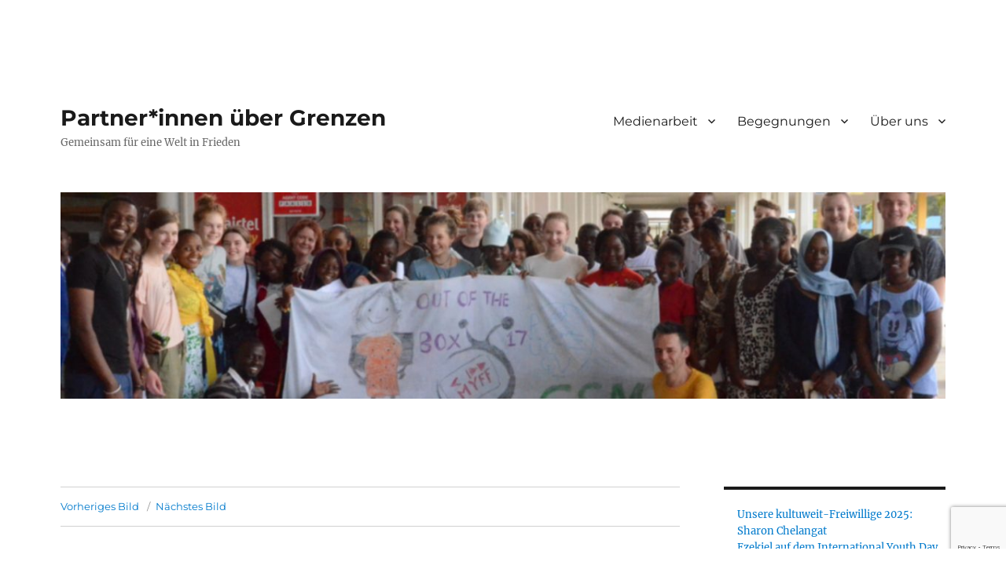

--- FILE ---
content_type: text/html; charset=UTF-8
request_url: https://partner-ueber-grenzen.de/20190723-dsc_0134/
body_size: 13474
content:
<!DOCTYPE html>
<html lang="de-DE" class="no-js">
<head>
	<meta charset="UTF-8">
	<meta name="viewport" content="width=device-width, initial-scale=1.0">
	<link rel="profile" href="https://gmpg.org/xfn/11">
		<script>
(function(html){html.className = html.className.replace(/\bno-js\b/,'js')})(document.documentElement);
//# sourceURL=twentysixteen_javascript_detection
</script>
<title>20190723-DSC_0134 &#8211; Partner*innen über Grenzen</title>

	  <meta name='robots' content='max-image-preview:large' />
<link rel='dns-prefetch' href='//secure.gravatar.com' />
<link rel='dns-prefetch' href='//stats.wp.com' />
<link rel='dns-prefetch' href='//v0.wordpress.com' />
<link rel="alternate" type="application/rss+xml" title="Partner*innen über Grenzen &raquo; Feed" href="https://partner-ueber-grenzen.de/feed/" />
<link rel="alternate" type="application/rss+xml" title="Partner*innen über Grenzen &raquo; Kommentar-Feed" href="https://partner-ueber-grenzen.de/comments/feed/" />
<link rel="alternate" type="application/rss+xml" title="Partner*innen über Grenzen &raquo; 20190723-DSC_0134-Kommentar-Feed" href="https://partner-ueber-grenzen.de/feed/?attachment_id=2237" />
<link rel="alternate" title="oEmbed (JSON)" type="application/json+oembed" href="https://partner-ueber-grenzen.de/wp-json/oembed/1.0/embed?url=https%3A%2F%2Fpartner-ueber-grenzen.de%2F20190723-dsc_0134%2F" />
<link rel="alternate" title="oEmbed (XML)" type="text/xml+oembed" href="https://partner-ueber-grenzen.de/wp-json/oembed/1.0/embed?url=https%3A%2F%2Fpartner-ueber-grenzen.de%2F20190723-dsc_0134%2F&#038;format=xml" />
<style id='wp-img-auto-sizes-contain-inline-css'>
img:is([sizes=auto i],[sizes^="auto," i]){contain-intrinsic-size:3000px 1500px}
/*# sourceURL=wp-img-auto-sizes-contain-inline-css */
</style>
<link rel='stylesheet' id='twentysixteen-jetpack-css' href='https://partner-ueber-grenzen.de/wp-content/plugins/jetpack/modules/theme-tools/compat/twentysixteen.css?ver=15.3.1' media='all' />
<style id='wp-emoji-styles-inline-css'>

	img.wp-smiley, img.emoji {
		display: inline !important;
		border: none !important;
		box-shadow: none !important;
		height: 1em !important;
		width: 1em !important;
		margin: 0 0.07em !important;
		vertical-align: -0.1em !important;
		background: none !important;
		padding: 0 !important;
	}
/*# sourceURL=wp-emoji-styles-inline-css */
</style>
<link rel='stylesheet' id='wp-block-library-css' href='https://partner-ueber-grenzen.de/wp-includes/css/dist/block-library/style.min.css?ver=6.9' media='all' />
<style id='wp-block-latest-posts-inline-css'>
.wp-block-latest-posts{box-sizing:border-box}.wp-block-latest-posts.alignleft{margin-right:2em}.wp-block-latest-posts.alignright{margin-left:2em}.wp-block-latest-posts.wp-block-latest-posts__list{list-style:none}.wp-block-latest-posts.wp-block-latest-posts__list li{clear:both;overflow-wrap:break-word}.wp-block-latest-posts.is-grid{display:flex;flex-wrap:wrap}.wp-block-latest-posts.is-grid li{margin:0 1.25em 1.25em 0;width:100%}@media (min-width:600px){.wp-block-latest-posts.columns-2 li{width:calc(50% - .625em)}.wp-block-latest-posts.columns-2 li:nth-child(2n){margin-right:0}.wp-block-latest-posts.columns-3 li{width:calc(33.33333% - .83333em)}.wp-block-latest-posts.columns-3 li:nth-child(3n){margin-right:0}.wp-block-latest-posts.columns-4 li{width:calc(25% - .9375em)}.wp-block-latest-posts.columns-4 li:nth-child(4n){margin-right:0}.wp-block-latest-posts.columns-5 li{width:calc(20% - 1em)}.wp-block-latest-posts.columns-5 li:nth-child(5n){margin-right:0}.wp-block-latest-posts.columns-6 li{width:calc(16.66667% - 1.04167em)}.wp-block-latest-posts.columns-6 li:nth-child(6n){margin-right:0}}:root :where(.wp-block-latest-posts.is-grid){padding:0}:root :where(.wp-block-latest-posts.wp-block-latest-posts__list){padding-left:0}.wp-block-latest-posts__post-author,.wp-block-latest-posts__post-date{display:block;font-size:.8125em}.wp-block-latest-posts__post-excerpt,.wp-block-latest-posts__post-full-content{margin-bottom:1em;margin-top:.5em}.wp-block-latest-posts__featured-image a{display:inline-block}.wp-block-latest-posts__featured-image img{height:auto;max-width:100%;width:auto}.wp-block-latest-posts__featured-image.alignleft{float:left;margin-right:1em}.wp-block-latest-posts__featured-image.alignright{float:right;margin-left:1em}.wp-block-latest-posts__featured-image.aligncenter{margin-bottom:1em;text-align:center}
/*# sourceURL=https://partner-ueber-grenzen.de/wp-includes/blocks/latest-posts/style.min.css */
</style>
<style id='wp-block-search-inline-css'>
.wp-block-search__button{margin-left:10px;word-break:normal}.wp-block-search__button.has-icon{line-height:0}.wp-block-search__button svg{height:1.25em;min-height:24px;min-width:24px;width:1.25em;fill:currentColor;vertical-align:text-bottom}:where(.wp-block-search__button){border:1px solid #ccc;padding:6px 10px}.wp-block-search__inside-wrapper{display:flex;flex:auto;flex-wrap:nowrap;max-width:100%}.wp-block-search__label{width:100%}.wp-block-search.wp-block-search__button-only .wp-block-search__button{box-sizing:border-box;display:flex;flex-shrink:0;justify-content:center;margin-left:0;max-width:100%}.wp-block-search.wp-block-search__button-only .wp-block-search__inside-wrapper{min-width:0!important;transition-property:width}.wp-block-search.wp-block-search__button-only .wp-block-search__input{flex-basis:100%;transition-duration:.3s}.wp-block-search.wp-block-search__button-only.wp-block-search__searchfield-hidden,.wp-block-search.wp-block-search__button-only.wp-block-search__searchfield-hidden .wp-block-search__inside-wrapper{overflow:hidden}.wp-block-search.wp-block-search__button-only.wp-block-search__searchfield-hidden .wp-block-search__input{border-left-width:0!important;border-right-width:0!important;flex-basis:0;flex-grow:0;margin:0;min-width:0!important;padding-left:0!important;padding-right:0!important;width:0!important}:where(.wp-block-search__input){appearance:none;border:1px solid #949494;flex-grow:1;font-family:inherit;font-size:inherit;font-style:inherit;font-weight:inherit;letter-spacing:inherit;line-height:inherit;margin-left:0;margin-right:0;min-width:3rem;padding:8px;text-decoration:unset!important;text-transform:inherit}:where(.wp-block-search__button-inside .wp-block-search__inside-wrapper){background-color:#fff;border:1px solid #949494;box-sizing:border-box;padding:4px}:where(.wp-block-search__button-inside .wp-block-search__inside-wrapper) .wp-block-search__input{border:none;border-radius:0;padding:0 4px}:where(.wp-block-search__button-inside .wp-block-search__inside-wrapper) .wp-block-search__input:focus{outline:none}:where(.wp-block-search__button-inside .wp-block-search__inside-wrapper) :where(.wp-block-search__button){padding:4px 8px}.wp-block-search.aligncenter .wp-block-search__inside-wrapper{margin:auto}.wp-block[data-align=right] .wp-block-search.wp-block-search__button-only .wp-block-search__inside-wrapper{float:right}
/*# sourceURL=https://partner-ueber-grenzen.de/wp-includes/blocks/search/style.min.css */
</style>
<style id='wp-block-search-theme-inline-css'>
.wp-block-search .wp-block-search__label{font-weight:700}.wp-block-search__button{border:1px solid #ccc;padding:.375em .625em}
/*# sourceURL=https://partner-ueber-grenzen.de/wp-includes/blocks/search/theme.min.css */
</style>
<style id='global-styles-inline-css'>
:root{--wp--preset--aspect-ratio--square: 1;--wp--preset--aspect-ratio--4-3: 4/3;--wp--preset--aspect-ratio--3-4: 3/4;--wp--preset--aspect-ratio--3-2: 3/2;--wp--preset--aspect-ratio--2-3: 2/3;--wp--preset--aspect-ratio--16-9: 16/9;--wp--preset--aspect-ratio--9-16: 9/16;--wp--preset--color--black: #000000;--wp--preset--color--cyan-bluish-gray: #abb8c3;--wp--preset--color--white: #fff;--wp--preset--color--pale-pink: #f78da7;--wp--preset--color--vivid-red: #cf2e2e;--wp--preset--color--luminous-vivid-orange: #ff6900;--wp--preset--color--luminous-vivid-amber: #fcb900;--wp--preset--color--light-green-cyan: #7bdcb5;--wp--preset--color--vivid-green-cyan: #00d084;--wp--preset--color--pale-cyan-blue: #8ed1fc;--wp--preset--color--vivid-cyan-blue: #0693e3;--wp--preset--color--vivid-purple: #9b51e0;--wp--preset--color--dark-gray: #1a1a1a;--wp--preset--color--medium-gray: #686868;--wp--preset--color--light-gray: #e5e5e5;--wp--preset--color--blue-gray: #4d545c;--wp--preset--color--bright-blue: #007acc;--wp--preset--color--light-blue: #9adffd;--wp--preset--color--dark-brown: #402b30;--wp--preset--color--medium-brown: #774e24;--wp--preset--color--dark-red: #640c1f;--wp--preset--color--bright-red: #ff675f;--wp--preset--color--yellow: #ffef8e;--wp--preset--gradient--vivid-cyan-blue-to-vivid-purple: linear-gradient(135deg,rgb(6,147,227) 0%,rgb(155,81,224) 100%);--wp--preset--gradient--light-green-cyan-to-vivid-green-cyan: linear-gradient(135deg,rgb(122,220,180) 0%,rgb(0,208,130) 100%);--wp--preset--gradient--luminous-vivid-amber-to-luminous-vivid-orange: linear-gradient(135deg,rgb(252,185,0) 0%,rgb(255,105,0) 100%);--wp--preset--gradient--luminous-vivid-orange-to-vivid-red: linear-gradient(135deg,rgb(255,105,0) 0%,rgb(207,46,46) 100%);--wp--preset--gradient--very-light-gray-to-cyan-bluish-gray: linear-gradient(135deg,rgb(238,238,238) 0%,rgb(169,184,195) 100%);--wp--preset--gradient--cool-to-warm-spectrum: linear-gradient(135deg,rgb(74,234,220) 0%,rgb(151,120,209) 20%,rgb(207,42,186) 40%,rgb(238,44,130) 60%,rgb(251,105,98) 80%,rgb(254,248,76) 100%);--wp--preset--gradient--blush-light-purple: linear-gradient(135deg,rgb(255,206,236) 0%,rgb(152,150,240) 100%);--wp--preset--gradient--blush-bordeaux: linear-gradient(135deg,rgb(254,205,165) 0%,rgb(254,45,45) 50%,rgb(107,0,62) 100%);--wp--preset--gradient--luminous-dusk: linear-gradient(135deg,rgb(255,203,112) 0%,rgb(199,81,192) 50%,rgb(65,88,208) 100%);--wp--preset--gradient--pale-ocean: linear-gradient(135deg,rgb(255,245,203) 0%,rgb(182,227,212) 50%,rgb(51,167,181) 100%);--wp--preset--gradient--electric-grass: linear-gradient(135deg,rgb(202,248,128) 0%,rgb(113,206,126) 100%);--wp--preset--gradient--midnight: linear-gradient(135deg,rgb(2,3,129) 0%,rgb(40,116,252) 100%);--wp--preset--font-size--small: 13px;--wp--preset--font-size--medium: 20px;--wp--preset--font-size--large: 36px;--wp--preset--font-size--x-large: 42px;--wp--preset--spacing--20: 0.44rem;--wp--preset--spacing--30: 0.67rem;--wp--preset--spacing--40: 1rem;--wp--preset--spacing--50: 1.5rem;--wp--preset--spacing--60: 2.25rem;--wp--preset--spacing--70: 3.38rem;--wp--preset--spacing--80: 5.06rem;--wp--preset--shadow--natural: 6px 6px 9px rgba(0, 0, 0, 0.2);--wp--preset--shadow--deep: 12px 12px 50px rgba(0, 0, 0, 0.4);--wp--preset--shadow--sharp: 6px 6px 0px rgba(0, 0, 0, 0.2);--wp--preset--shadow--outlined: 6px 6px 0px -3px rgb(255, 255, 255), 6px 6px rgb(0, 0, 0);--wp--preset--shadow--crisp: 6px 6px 0px rgb(0, 0, 0);}:where(.is-layout-flex){gap: 0.5em;}:where(.is-layout-grid){gap: 0.5em;}body .is-layout-flex{display: flex;}.is-layout-flex{flex-wrap: wrap;align-items: center;}.is-layout-flex > :is(*, div){margin: 0;}body .is-layout-grid{display: grid;}.is-layout-grid > :is(*, div){margin: 0;}:where(.wp-block-columns.is-layout-flex){gap: 2em;}:where(.wp-block-columns.is-layout-grid){gap: 2em;}:where(.wp-block-post-template.is-layout-flex){gap: 1.25em;}:where(.wp-block-post-template.is-layout-grid){gap: 1.25em;}.has-black-color{color: var(--wp--preset--color--black) !important;}.has-cyan-bluish-gray-color{color: var(--wp--preset--color--cyan-bluish-gray) !important;}.has-white-color{color: var(--wp--preset--color--white) !important;}.has-pale-pink-color{color: var(--wp--preset--color--pale-pink) !important;}.has-vivid-red-color{color: var(--wp--preset--color--vivid-red) !important;}.has-luminous-vivid-orange-color{color: var(--wp--preset--color--luminous-vivid-orange) !important;}.has-luminous-vivid-amber-color{color: var(--wp--preset--color--luminous-vivid-amber) !important;}.has-light-green-cyan-color{color: var(--wp--preset--color--light-green-cyan) !important;}.has-vivid-green-cyan-color{color: var(--wp--preset--color--vivid-green-cyan) !important;}.has-pale-cyan-blue-color{color: var(--wp--preset--color--pale-cyan-blue) !important;}.has-vivid-cyan-blue-color{color: var(--wp--preset--color--vivid-cyan-blue) !important;}.has-vivid-purple-color{color: var(--wp--preset--color--vivid-purple) !important;}.has-black-background-color{background-color: var(--wp--preset--color--black) !important;}.has-cyan-bluish-gray-background-color{background-color: var(--wp--preset--color--cyan-bluish-gray) !important;}.has-white-background-color{background-color: var(--wp--preset--color--white) !important;}.has-pale-pink-background-color{background-color: var(--wp--preset--color--pale-pink) !important;}.has-vivid-red-background-color{background-color: var(--wp--preset--color--vivid-red) !important;}.has-luminous-vivid-orange-background-color{background-color: var(--wp--preset--color--luminous-vivid-orange) !important;}.has-luminous-vivid-amber-background-color{background-color: var(--wp--preset--color--luminous-vivid-amber) !important;}.has-light-green-cyan-background-color{background-color: var(--wp--preset--color--light-green-cyan) !important;}.has-vivid-green-cyan-background-color{background-color: var(--wp--preset--color--vivid-green-cyan) !important;}.has-pale-cyan-blue-background-color{background-color: var(--wp--preset--color--pale-cyan-blue) !important;}.has-vivid-cyan-blue-background-color{background-color: var(--wp--preset--color--vivid-cyan-blue) !important;}.has-vivid-purple-background-color{background-color: var(--wp--preset--color--vivid-purple) !important;}.has-black-border-color{border-color: var(--wp--preset--color--black) !important;}.has-cyan-bluish-gray-border-color{border-color: var(--wp--preset--color--cyan-bluish-gray) !important;}.has-white-border-color{border-color: var(--wp--preset--color--white) !important;}.has-pale-pink-border-color{border-color: var(--wp--preset--color--pale-pink) !important;}.has-vivid-red-border-color{border-color: var(--wp--preset--color--vivid-red) !important;}.has-luminous-vivid-orange-border-color{border-color: var(--wp--preset--color--luminous-vivid-orange) !important;}.has-luminous-vivid-amber-border-color{border-color: var(--wp--preset--color--luminous-vivid-amber) !important;}.has-light-green-cyan-border-color{border-color: var(--wp--preset--color--light-green-cyan) !important;}.has-vivid-green-cyan-border-color{border-color: var(--wp--preset--color--vivid-green-cyan) !important;}.has-pale-cyan-blue-border-color{border-color: var(--wp--preset--color--pale-cyan-blue) !important;}.has-vivid-cyan-blue-border-color{border-color: var(--wp--preset--color--vivid-cyan-blue) !important;}.has-vivid-purple-border-color{border-color: var(--wp--preset--color--vivid-purple) !important;}.has-vivid-cyan-blue-to-vivid-purple-gradient-background{background: var(--wp--preset--gradient--vivid-cyan-blue-to-vivid-purple) !important;}.has-light-green-cyan-to-vivid-green-cyan-gradient-background{background: var(--wp--preset--gradient--light-green-cyan-to-vivid-green-cyan) !important;}.has-luminous-vivid-amber-to-luminous-vivid-orange-gradient-background{background: var(--wp--preset--gradient--luminous-vivid-amber-to-luminous-vivid-orange) !important;}.has-luminous-vivid-orange-to-vivid-red-gradient-background{background: var(--wp--preset--gradient--luminous-vivid-orange-to-vivid-red) !important;}.has-very-light-gray-to-cyan-bluish-gray-gradient-background{background: var(--wp--preset--gradient--very-light-gray-to-cyan-bluish-gray) !important;}.has-cool-to-warm-spectrum-gradient-background{background: var(--wp--preset--gradient--cool-to-warm-spectrum) !important;}.has-blush-light-purple-gradient-background{background: var(--wp--preset--gradient--blush-light-purple) !important;}.has-blush-bordeaux-gradient-background{background: var(--wp--preset--gradient--blush-bordeaux) !important;}.has-luminous-dusk-gradient-background{background: var(--wp--preset--gradient--luminous-dusk) !important;}.has-pale-ocean-gradient-background{background: var(--wp--preset--gradient--pale-ocean) !important;}.has-electric-grass-gradient-background{background: var(--wp--preset--gradient--electric-grass) !important;}.has-midnight-gradient-background{background: var(--wp--preset--gradient--midnight) !important;}.has-small-font-size{font-size: var(--wp--preset--font-size--small) !important;}.has-medium-font-size{font-size: var(--wp--preset--font-size--medium) !important;}.has-large-font-size{font-size: var(--wp--preset--font-size--large) !important;}.has-x-large-font-size{font-size: var(--wp--preset--font-size--x-large) !important;}
/*# sourceURL=global-styles-inline-css */
</style>

<style id='classic-theme-styles-inline-css'>
/*! This file is auto-generated */
.wp-block-button__link{color:#fff;background-color:#32373c;border-radius:9999px;box-shadow:none;text-decoration:none;padding:calc(.667em + 2px) calc(1.333em + 2px);font-size:1.125em}.wp-block-file__button{background:#32373c;color:#fff;text-decoration:none}
/*# sourceURL=/wp-includes/css/classic-themes.min.css */
</style>
<link rel='stylesheet' id='BNS-Corner-Logo-Style-css' href='https://partner-ueber-grenzen.de/wp-content/plugins/bns-corner-logo/bns-corner-logo-style.css?ver=2.2' media='screen' />
<link rel='stylesheet' id='contact-form-7-css' href='https://partner-ueber-grenzen.de/wp-content/plugins/contact-form-7/includes/css/styles.css?ver=6.1.4' media='all' />
<link rel='stylesheet' id='bwg_fonts-css' href='https://partner-ueber-grenzen.de/wp-content/plugins/photo-gallery/css/bwg-fonts/fonts.css?ver=0.0.1' media='all' />
<link rel='stylesheet' id='sumoselect-css' href='https://partner-ueber-grenzen.de/wp-content/plugins/photo-gallery/css/sumoselect.min.css?ver=3.4.6' media='all' />
<link rel='stylesheet' id='mCustomScrollbar-css' href='https://partner-ueber-grenzen.de/wp-content/plugins/photo-gallery/css/jquery.mCustomScrollbar.min.css?ver=3.1.5' media='all' />
<link rel='stylesheet' id='bwg_frontend-css' href='https://partner-ueber-grenzen.de/wp-content/plugins/photo-gallery/css/styles.min.css?ver=1.8.35' media='all' />
<link rel='stylesheet' id='wpml-menu-item-0-css' href='https://partner-ueber-grenzen.de/wp-content/plugins/sitepress-multilingual-cms/templates/language-switchers/menu-item/style.min.css?ver=1' media='all' />
<link rel='stylesheet' id='wp-lightbox-2.min.css-css' href='https://partner-ueber-grenzen.de/wp-content/plugins/wp-lightbox-2/styles/lightbox.min.css?ver=1.3.4' media='all' />
<link rel='stylesheet' id='twentysixteen-fonts-css' href='https://partner-ueber-grenzen.de/wp-content/themes/twentysixteen/fonts/merriweather-plus-montserrat-plus-inconsolata.css?ver=20230328' media='all' />
<link rel='stylesheet' id='genericons-css' href='https://partner-ueber-grenzen.de/wp-content/plugins/jetpack/_inc/genericons/genericons/genericons.css?ver=3.1' media='all' />
<link rel='stylesheet' id='twentysixteen-style-css' href='https://partner-ueber-grenzen.de/wp-content/themes/twentysixteen/style.css?ver=20251202' media='all' />
<link rel='stylesheet' id='twentysixteen-block-style-css' href='https://partner-ueber-grenzen.de/wp-content/themes/twentysixteen/css/blocks.css?ver=20240817' media='all' />
<script src="https://partner-ueber-grenzen.de/wp-includes/js/jquery/jquery.min.js?ver=3.7.1" id="jquery-core-js"></script>
<script src="https://partner-ueber-grenzen.de/wp-includes/js/jquery/jquery-migrate.min.js?ver=3.4.1" id="jquery-migrate-js"></script>
<script src="https://partner-ueber-grenzen.de/wp-content/plugins/photo-gallery/js/jquery.sumoselect.min.js?ver=3.4.6" id="sumoselect-js"></script>
<script src="https://partner-ueber-grenzen.de/wp-content/plugins/photo-gallery/js/tocca.min.js?ver=2.0.9" id="bwg_mobile-js"></script>
<script src="https://partner-ueber-grenzen.de/wp-content/plugins/photo-gallery/js/jquery.mCustomScrollbar.concat.min.js?ver=3.1.5" id="mCustomScrollbar-js"></script>
<script src="https://partner-ueber-grenzen.de/wp-content/plugins/photo-gallery/js/jquery.fullscreen.min.js?ver=0.6.0" id="jquery-fullscreen-js"></script>
<script id="bwg_frontend-js-extra">
var bwg_objectsL10n = {"bwg_field_required":"field is required.","bwg_mail_validation":"This is not a valid email address.","bwg_search_result":"There are no images matching your search.","bwg_select_tag":"Select Tag","bwg_order_by":"Order By","bwg_search":"Search","bwg_show_ecommerce":"Show Ecommerce","bwg_hide_ecommerce":"Hide Ecommerce","bwg_show_comments":"Show Comments","bwg_hide_comments":"Hide Comments","bwg_restore":"Restore","bwg_maximize":"Maximize","bwg_fullscreen":"Fullscreen","bwg_exit_fullscreen":"Exit Fullscreen","bwg_search_tag":"SEARCH...","bwg_tag_no_match":"No tags found","bwg_all_tags_selected":"All tags selected","bwg_tags_selected":"tags selected","play":"Play","pause":"Pause","is_pro":"","bwg_play":"Play","bwg_pause":"Pause","bwg_hide_info":"Hide info","bwg_show_info":"Show info","bwg_hide_rating":"Hide rating","bwg_show_rating":"Show rating","ok":"Ok","cancel":"Cancel","select_all":"Select all","lazy_load":"0","lazy_loader":"https://partner-ueber-grenzen.de/wp-content/plugins/photo-gallery/images/ajax_loader.png","front_ajax":"0","bwg_tag_see_all":"see all tags","bwg_tag_see_less":"see less tags"};
//# sourceURL=bwg_frontend-js-extra
</script>
<script src="https://partner-ueber-grenzen.de/wp-content/plugins/photo-gallery/js/scripts.min.js?ver=1.8.35" id="bwg_frontend-js"></script>
<script src="https://partner-ueber-grenzen.de/wp-content/themes/twentysixteen/js/keyboard-image-navigation.js?ver=20170530" id="twentysixteen-keyboard-image-navigation-js"></script>
<script id="twentysixteen-script-js-extra">
var screenReaderText = {"expand":"Untermen\u00fc \u00f6ffnen","collapse":"Untermen\u00fc schlie\u00dfen"};
//# sourceURL=twentysixteen-script-js-extra
</script>
<script src="https://partner-ueber-grenzen.de/wp-content/themes/twentysixteen/js/functions.js?ver=20230629" id="twentysixteen-script-js" defer data-wp-strategy="defer"></script>
<link rel="https://api.w.org/" href="https://partner-ueber-grenzen.de/wp-json/" /><link rel="alternate" title="JSON" type="application/json" href="https://partner-ueber-grenzen.de/wp-json/wp/v2/media/2237" /><link rel="EditURI" type="application/rsd+xml" title="RSD" href="https://partner-ueber-grenzen.de/xmlrpc.php?rsd" />
<meta name="generator" content="WordPress 6.9" />
<link rel="canonical" href="https://partner-ueber-grenzen.de/20190723-dsc_0134/" />
<link rel='shortlink' href='https://wp.me/a8CDKE-A5' />
<meta name="generator" content="WPML ver:4.6.11 stt:1,3;" />
    <script type="text/javascript">
        var ajaxurl = 'https://partner-ueber-grenzen.de/wp-admin/admin-ajax.php';
    </script>
    	<style>img#wpstats{display:none}</style>
		<style id="custom-background-css">
body.custom-background { background-color: #ffffff; }
</style>
	
<!-- Jetpack Open Graph Tags -->
<meta property="og:type" content="article" />
<meta property="og:title" content="20190723-DSC_0134" />
<meta property="og:url" content="https://partner-ueber-grenzen.de/20190723-dsc_0134/" />
<meta property="og:description" content="Besuche den Beitrag für mehr Info." />
<meta property="article:published_time" content="2019-07-24T14:48:39+00:00" />
<meta property="article:modified_time" content="2019-07-24T14:48:39+00:00" />
<meta property="og:site_name" content="Partner*innen über Grenzen" />
<meta property="og:image" content="https://partner-ueber-grenzen.de/wp-content/uploads/2019/07/20190723-DSC_0134.jpg" />
<meta property="og:image:alt" content="" />
<meta property="og:locale" content="de_DE" />
<meta name="twitter:text:title" content="20190723-DSC_0134" />
<meta name="twitter:image" content="https://partner-ueber-grenzen.de/wp-content/uploads/2019/07/20190723-DSC_0134.jpg?w=640" />
<meta name="twitter:card" content="summary_large_image" />
<meta name="twitter:description" content="Besuche den Beitrag für mehr Info." />

<!-- End Jetpack Open Graph Tags -->
<link rel="icon" href="https://partner-ueber-grenzen.de/wp-content/uploads/2016/04/pug-Logo-555x509-150x150.png" sizes="32x32" />
<link rel="icon" href="https://partner-ueber-grenzen.de/wp-content/uploads/2016/04/pug-Logo-555x509.png" sizes="192x192" />
<link rel="apple-touch-icon" href="https://partner-ueber-grenzen.de/wp-content/uploads/2016/04/pug-Logo-555x509.png" />
<meta name="msapplication-TileImage" content="https://partner-ueber-grenzen.de/wp-content/uploads/2016/04/pug-Logo-555x509.png" />
		<style id="wp-custom-css">
			.site-info {
    display: none;
}		</style>
		</head>

<body class="attachment wp-singular attachment-template-default single single-attachment postid-2237 attachmentid-2237 attachment-jpeg custom-background wp-embed-responsive wp-theme-twentysixteen group-blog">
<div id="page" class="site">
	<div class="site-inner">
		<a class="skip-link screen-reader-text" href="#content">
			Zum Inhalt springen		</a>

		<header id="masthead" class="site-header">
			<div class="site-header-main">
				<div class="site-branding">
											<p class="site-title"><a href="https://partner-ueber-grenzen.de/" rel="home" >Partner*innen über Grenzen</a></p>
												<p class="site-description">Gemeinsam für eine Welt in Frieden</p>
									</div><!-- .site-branding -->

									<button id="menu-toggle" class="menu-toggle">Menü</button>

					<div id="site-header-menu" class="site-header-menu">
													<nav id="site-navigation" class="main-navigation" aria-label="Primäres Menü">
								<div class="menu-primaeres-menue-container"><ul id="menu-primaeres-menue" class="primary-menu"><li id="menu-item-562" class="menu-item menu-item-type-post_type menu-item-object-page menu-item-has-children menu-item-562"><a href="https://partner-ueber-grenzen.de/medienarbeit/">Medienarbeit</a>
<ul class="sub-menu">
	<li id="menu-item-2872" class="menu-item menu-item-type-post_type menu-item-object-page menu-item-2872"><a href="https://partner-ueber-grenzen.de/medienarbeit/we-are-global-citizens/">WE ARE GLOBAL CITIZENS</a></li>
	<li id="menu-item-1538" class="menu-item menu-item-type-post_type menu-item-object-page menu-item-1538"><a href="https://partner-ueber-grenzen.de/medienarbeit/my-world-360/">MY World 360°</a></li>
	<li id="menu-item-1968" class="menu-item menu-item-type-post_type menu-item-object-page menu-item-1968"><a href="https://partner-ueber-grenzen.de/medienarbeit/friss-oder-stirb/">Friss oder stirb</a></li>
	<li id="menu-item-995" class="menu-item menu-item-type-post_type menu-item-object-page menu-item-995"><a href="https://partner-ueber-grenzen.de/medienarbeit/maji_ni_uhai/">Wasser ist Leben</a></li>
	<li id="menu-item-976" class="menu-item menu-item-type-post_type menu-item-object-page menu-item-976"><a href="https://partner-ueber-grenzen.de/medienarbeit/african-european-media-xchange/">african european media Xchange</a></li>
</ul>
</li>
<li id="menu-item-982" class="menu-item menu-item-type-post_type menu-item-object-page menu-item-has-children menu-item-982"><a href="https://partner-ueber-grenzen.de/encounter/">Begegnungen</a>
<ul class="sub-menu">
	<li id="menu-item-4048" class="menu-item menu-item-type-post_type menu-item-object-page menu-item-4048"><a href="https://partner-ueber-grenzen.de/encounter/kolonialismus-klimakrise-klimagerechtigkeit/">Kolonialismus, Klimakrise, Klimagerechtigkeit</a></li>
	<li id="menu-item-5163" class="menu-item menu-item-type-post_type menu-item-object-page menu-item-5163"><a href="https://partner-ueber-grenzen.de/encounter/out-of-the-box26/">out of the box’26</a></li>
	<li id="menu-item-4775" class="menu-item menu-item-type-post_type menu-item-object-page menu-item-4775"><a href="https://partner-ueber-grenzen.de/encounter/out-of-the-box25/">out of the box’25</a></li>
	<li id="menu-item-4476" class="menu-item menu-item-type-post_type menu-item-object-page menu-item-4476"><a href="https://partner-ueber-grenzen.de/encounter/out-of-the-box23-august/">out of the box’23 August</a></li>
	<li id="menu-item-4557" class="menu-item menu-item-type-post_type menu-item-object-page menu-item-4557"><a href="https://partner-ueber-grenzen.de/encounter/out-of-the-box23-june/">out of the box’23 June</a></li>
	<li id="menu-item-4159" class="menu-item menu-item-type-post_type menu-item-object-page menu-item-4159"><a href="https://partner-ueber-grenzen.de/encounter/out-of-the-box22/">out of the box’22</a></li>
	<li id="menu-item-4349" class="menu-item menu-item-type-post_type menu-item-object-page menu-item-4349"><a href="https://partner-ueber-grenzen.de/encounter/fachkraefteaustausch-22/">Fachkräfteaustausch 22</a></li>
	<li id="menu-item-3145" class="menu-item menu-item-type-post_type menu-item-object-page menu-item-3145"><a href="https://partner-ueber-grenzen.de/encounter/out-of-the-box21/">out of the box’21</a></li>
	<li id="menu-item-3062" class="menu-item menu-item-type-post_type menu-item-object-page menu-item-3062"><a href="https://partner-ueber-grenzen.de/encounter/borkum-2020/">Borkum 2020</a></li>
	<li id="menu-item-1967" class="menu-item menu-item-type-post_type menu-item-object-page menu-item-1967"><a href="https://partner-ueber-grenzen.de/encounter/out-of-the-box19/">out of the box’19</a></li>
	<li id="menu-item-1966" class="menu-item menu-item-type-post_type menu-item-object-page menu-item-1966"><a href="https://partner-ueber-grenzen.de/encounter/dsn-gsm/">DSN-GSM</a></li>
	<li id="menu-item-2653" class="menu-item menu-item-type-post_type menu-item-object-page menu-item-2653"><a href="https://partner-ueber-grenzen.de/encounter/out-of-the-box18-summer/">out of the box’18 summer</a></li>
	<li id="menu-item-1237" class="menu-item menu-item-type-post_type menu-item-object-page menu-item-1237"><a href="https://partner-ueber-grenzen.de/encounter/out-of-the-box18-easter/">out of the box’18 easter</a></li>
	<li id="menu-item-994" class="menu-item menu-item-type-post_type menu-item-object-page menu-item-994"><a href="https://partner-ueber-grenzen.de/encounter/out-of-the-box17_summer/">out of the box’17 summer</a></li>
	<li id="menu-item-983" class="menu-item menu-item-type-post_type menu-item-object-page menu-item-983"><a href="https://partner-ueber-grenzen.de/encounter/out-of-the-box17_easter/">out of the box’17 easter</a></li>
	<li id="menu-item-984" class="menu-item menu-item-type-post_type menu-item-object-page menu-item-984"><a href="https://partner-ueber-grenzen.de/encounter/out-of-the-box-16/">out of the box ’16</a></li>
</ul>
</li>
<li id="menu-item-996" class="menu-item menu-item-type-post_type menu-item-object-page menu-item-has-children menu-item-996"><a href="https://partner-ueber-grenzen.de/about/">Über uns</a>
<ul class="sub-menu">
	<li id="menu-item-2666" class="menu-item menu-item-type-post_type menu-item-object-page menu-item-2666"><a href="https://partner-ueber-grenzen.de/about/geschichte/">Geschichte</a></li>
	<li id="menu-item-2665" class="menu-item menu-item-type-post_type menu-item-object-page menu-item-2665"><a href="https://partner-ueber-grenzen.de/about/filme-ueber-uns/">Filme über uns</a></li>
	<li id="menu-item-1468" class="menu-item menu-item-type-post_type menu-item-object-page menu-item-1468"><a href="https://partner-ueber-grenzen.de/about/impressum/">Impressum</a></li>
	<li id="menu-item-1793" class="menu-item menu-item-type-post_type menu-item-object-page menu-item-privacy-policy menu-item-1793"><a rel="privacy-policy" href="https://partner-ueber-grenzen.de/about/datenschutz/">Datenschutz</a></li>
	<li id="menu-item-1205" class="menu-item menu-item-type-post_type menu-item-object-page menu-item-1205"><a href="https://partner-ueber-grenzen.de/about/contact/">Kontakt</a></li>
</ul>
</li>
</ul></div>							</nav><!-- .main-navigation -->
						
											</div><!-- .site-header-menu -->
							</div><!-- .site-header-main -->

											<div class="header-image">
					<a href="https://partner-ueber-grenzen.de/" rel="home" >
						<img src="https://partner-ueber-grenzen.de/wp-content/uploads/2017/05/cropped-20170417-DSC_7645.jpg" width="1200" height="280" alt="Partner*innen über Grenzen" sizes="(max-width: 709px) 85vw, (max-width: 909px) 81vw, (max-width: 1362px) 88vw, 1200px" srcset="https://partner-ueber-grenzen.de/wp-content/uploads/2017/05/cropped-20170417-DSC_7645.jpg 1200w, https://partner-ueber-grenzen.de/wp-content/uploads/2017/05/cropped-20170417-DSC_7645-300x70.jpg 300w, https://partner-ueber-grenzen.de/wp-content/uploads/2017/05/cropped-20170417-DSC_7645-768x179.jpg 768w, https://partner-ueber-grenzen.de/wp-content/uploads/2017/05/cropped-20170417-DSC_7645-1024x239.jpg 1024w" decoding="async" fetchpriority="high" />					</a>
				</div><!-- .header-image -->
					</header><!-- .site-header -->

		<div id="content" class="site-content">

	<div id="primary" class="content-area">
		<main id="main" class="site-main">

			
			<article id="post-2237" class="post-2237 attachment type-attachment status-inherit hentry">

				<nav id="image-navigation" class="navigation image-navigation">
					<div class="nav-links">
						<div class="nav-previous"><a href='https://partner-ueber-grenzen.de/20190723-dsc_9996/'>Vorheriges Bild</a></div>
						<div class="nav-next"><a href='https://partner-ueber-grenzen.de/20190723-dsc_0147/'>Nächstes Bild</a></div>
					</div><!-- .nav-links -->
				</nav><!-- .image-navigation -->

				<header class="entry-header">
					<h1 class="entry-title">20190723-DSC_0134</h1>				</header><!-- .entry-header -->

				<div class="entry-content">

					<div class="entry-attachment">
						<img width="840" height="556" src="https://partner-ueber-grenzen.de/wp-content/uploads/2019/07/20190723-DSC_0134-1024x678.jpg" class="attachment-large size-large" alt="" decoding="async" srcset="https://partner-ueber-grenzen.de/wp-content/uploads/2019/07/20190723-DSC_0134-1024x678.jpg 1024w, https://partner-ueber-grenzen.de/wp-content/uploads/2019/07/20190723-DSC_0134-300x199.jpg 300w, https://partner-ueber-grenzen.de/wp-content/uploads/2019/07/20190723-DSC_0134-768x509.jpg 768w, https://partner-ueber-grenzen.de/wp-content/uploads/2019/07/20190723-DSC_0134-1200x795.jpg 1200w, https://partner-ueber-grenzen.de/wp-content/uploads/2019/07/20190723-DSC_0134.jpg 2000w" sizes="(max-width: 709px) 85vw, (max-width: 909px) 67vw, (max-width: 1362px) 62vw, 840px" data-attachment-id="2237" data-permalink="https://partner-ueber-grenzen.de/20190723-dsc_0134/" data-orig-file="https://partner-ueber-grenzen.de/wp-content/uploads/2019/07/20190723-DSC_0134.jpg" data-orig-size="2000,1325" data-comments-opened="1" data-image-meta="{&quot;aperture&quot;:&quot;3.5&quot;,&quot;credit&quot;:&quot;Eckardt Kreye&quot;,&quot;camera&quot;:&quot;NIKON D7000&quot;,&quot;caption&quot;:&quot;&quot;,&quot;created_timestamp&quot;:&quot;1563896870&quot;,&quot;copyright&quot;:&quot;Eckardt Kreye e.kreye@arcor.de&quot;,&quot;focal_length&quot;:&quot;18&quot;,&quot;iso&quot;:&quot;400&quot;,&quot;shutter_speed&quot;:&quot;0.033333333333333&quot;,&quot;title&quot;:&quot;&quot;,&quot;orientation&quot;:&quot;0&quot;}" data-image-title="20190723-DSC_0134" data-image-description="" data-image-caption="" data-medium-file="https://partner-ueber-grenzen.de/wp-content/uploads/2019/07/20190723-DSC_0134-300x199.jpg" data-large-file="https://partner-ueber-grenzen.de/wp-content/uploads/2019/07/20190723-DSC_0134-1024x678.jpg" />
						
						</div><!-- .entry-attachment -->

											</div><!-- .entry-content -->

					<footer class="entry-footer">
					<span class="posted-on"><span class="screen-reader-text">Veröffentlicht am </span><a href="https://partner-ueber-grenzen.de/20190723-dsc_0134/" rel="bookmark"><time class="entry-date published updated" datetime="2019-07-24T16:48:39+02:00">24. Juli 2019</time></a></span>						<span class="full-size-link"><span class="screen-reader-text">Volle Größe </span><a href="https://partner-ueber-grenzen.de/wp-content/uploads/2019/07/20190723-DSC_0134.jpg">2000 &times; 1325</a></span>											</footer><!-- .entry-footer -->
				</article><!-- #post-2237 -->

				
<div id="comments" class="comments-area">

	
	
		<div id="respond" class="comment-respond">
		<h2 id="reply-title" class="comment-reply-title">Schreibe einen Kommentar <small><a rel="nofollow" id="cancel-comment-reply-link" href="/20190723-dsc_0134/#respond" style="display:none;">Antwort abbrechen</a></small></h2><p class="must-log-in">Du musst <a href="https://partner-ueber-grenzen.de/wp-login.php?redirect_to=https%3A%2F%2Fpartner-ueber-grenzen.de%2F20190723-dsc_0134%2F">angemeldet</a> sein, um einen Kommentar abzugeben.</p>	</div><!-- #respond -->
	
</div><!-- .comments-area -->

	<nav class="navigation post-navigation" aria-label="Beiträge">
		<h2 class="screen-reader-text">Beitragsnavigation</h2>
		<div class="nav-links"><div class="nav-previous"><a href="https://partner-ueber-grenzen.de/20190723-dsc_0134/" rel="prev"><span class="meta-nav">Veröffentlicht in</span><span class="post-title">20190723-DSC_0134</span></a></div></div>
	</nav>
		</main><!-- .site-main -->
	</div><!-- .content-area -->


	<aside id="secondary" class="sidebar widget-area">
		<section id="block-3" class="widget widget_block widget_recent_entries"><ul class="wp-block-latest-posts__list wp-block-latest-posts"><li><a class="wp-block-latest-posts__post-title" href="https://partner-ueber-grenzen.de/2025/10/29/unsere-kultuweit-freiwillige-2025-sharon-chelangat/">Unsere kultuweit-Freiwillige 2025: Sharon Chelangat</a></li>
<li><a class="wp-block-latest-posts__post-title" href="https://partner-ueber-grenzen.de/2025/07/11/ezekiel-auf-dem-international-youth-day-2024-in-un-nairobi/">Ezekiel auf dem International Youth Day 2024 in UN Nairobi</a></li>
<li><a class="wp-block-latest-posts__post-title" href="https://partner-ueber-grenzen.de/2025/03/21/herzlichen-glueckwunsch-ensa/">Herzlichen Glückwunsch ENSA</a></li>
<li><a class="wp-block-latest-posts__post-title" href="https://partner-ueber-grenzen.de/2024/09/16/pueg-zum-buergerfest-bei-steinmeier/">PüG zum Bürgerfest bei Steinmeier</a></li>
<li><a class="wp-block-latest-posts__post-title" href="https://partner-ueber-grenzen.de/2024/09/14/merceline-und-sharon-sind-angekommen/">Merceline Mukoya und Sharon Chepkoech sind angekommen</a></li>
</ul></section><section id="block-6" class="widget widget_block widget_search"><form role="search" method="get" action="https://partner-ueber-grenzen.de/" class="wp-block-search__button-outside wp-block-search__text-button wp-block-search"    ><label class="wp-block-search__label" for="wp-block-search__input-1" >Suchen</label><div class="wp-block-search__inside-wrapper" ><input class="wp-block-search__input" id="wp-block-search__input-1" placeholder="" value="" type="search" name="s" required /><button aria-label="Suchen" class="wp-block-search__button wp-element-button" type="submit" >Suchen</button></div></form></section>	</aside><!-- .sidebar .widget-area -->

		</div><!-- .site-content -->

		<footer id="colophon" class="site-footer">
							<nav class="main-navigation" aria-label="Primäres Footer-Menü">
					<div class="menu-primaeres-menue-container"><ul id="menu-primaeres-menue-1" class="primary-menu"><li class="menu-item menu-item-type-post_type menu-item-object-page menu-item-has-children menu-item-562"><a href="https://partner-ueber-grenzen.de/medienarbeit/">Medienarbeit</a>
<ul class="sub-menu">
	<li class="menu-item menu-item-type-post_type menu-item-object-page menu-item-2872"><a href="https://partner-ueber-grenzen.de/medienarbeit/we-are-global-citizens/">WE ARE GLOBAL CITIZENS</a></li>
	<li class="menu-item menu-item-type-post_type menu-item-object-page menu-item-1538"><a href="https://partner-ueber-grenzen.de/medienarbeit/my-world-360/">MY World 360°</a></li>
	<li class="menu-item menu-item-type-post_type menu-item-object-page menu-item-1968"><a href="https://partner-ueber-grenzen.de/medienarbeit/friss-oder-stirb/">Friss oder stirb</a></li>
	<li class="menu-item menu-item-type-post_type menu-item-object-page menu-item-995"><a href="https://partner-ueber-grenzen.de/medienarbeit/maji_ni_uhai/">Wasser ist Leben</a></li>
	<li class="menu-item menu-item-type-post_type menu-item-object-page menu-item-976"><a href="https://partner-ueber-grenzen.de/medienarbeit/african-european-media-xchange/">african european media Xchange</a></li>
</ul>
</li>
<li class="menu-item menu-item-type-post_type menu-item-object-page menu-item-has-children menu-item-982"><a href="https://partner-ueber-grenzen.de/encounter/">Begegnungen</a>
<ul class="sub-menu">
	<li class="menu-item menu-item-type-post_type menu-item-object-page menu-item-4048"><a href="https://partner-ueber-grenzen.de/encounter/kolonialismus-klimakrise-klimagerechtigkeit/">Kolonialismus, Klimakrise, Klimagerechtigkeit</a></li>
	<li class="menu-item menu-item-type-post_type menu-item-object-page menu-item-5163"><a href="https://partner-ueber-grenzen.de/encounter/out-of-the-box26/">out of the box’26</a></li>
	<li class="menu-item menu-item-type-post_type menu-item-object-page menu-item-4775"><a href="https://partner-ueber-grenzen.de/encounter/out-of-the-box25/">out of the box’25</a></li>
	<li class="menu-item menu-item-type-post_type menu-item-object-page menu-item-4476"><a href="https://partner-ueber-grenzen.de/encounter/out-of-the-box23-august/">out of the box’23 August</a></li>
	<li class="menu-item menu-item-type-post_type menu-item-object-page menu-item-4557"><a href="https://partner-ueber-grenzen.de/encounter/out-of-the-box23-june/">out of the box’23 June</a></li>
	<li class="menu-item menu-item-type-post_type menu-item-object-page menu-item-4159"><a href="https://partner-ueber-grenzen.de/encounter/out-of-the-box22/">out of the box’22</a></li>
	<li class="menu-item menu-item-type-post_type menu-item-object-page menu-item-4349"><a href="https://partner-ueber-grenzen.de/encounter/fachkraefteaustausch-22/">Fachkräfteaustausch 22</a></li>
	<li class="menu-item menu-item-type-post_type menu-item-object-page menu-item-3145"><a href="https://partner-ueber-grenzen.de/encounter/out-of-the-box21/">out of the box’21</a></li>
	<li class="menu-item menu-item-type-post_type menu-item-object-page menu-item-3062"><a href="https://partner-ueber-grenzen.de/encounter/borkum-2020/">Borkum 2020</a></li>
	<li class="menu-item menu-item-type-post_type menu-item-object-page menu-item-1967"><a href="https://partner-ueber-grenzen.de/encounter/out-of-the-box19/">out of the box’19</a></li>
	<li class="menu-item menu-item-type-post_type menu-item-object-page menu-item-1966"><a href="https://partner-ueber-grenzen.de/encounter/dsn-gsm/">DSN-GSM</a></li>
	<li class="menu-item menu-item-type-post_type menu-item-object-page menu-item-2653"><a href="https://partner-ueber-grenzen.de/encounter/out-of-the-box18-summer/">out of the box’18 summer</a></li>
	<li class="menu-item menu-item-type-post_type menu-item-object-page menu-item-1237"><a href="https://partner-ueber-grenzen.de/encounter/out-of-the-box18-easter/">out of the box’18 easter</a></li>
	<li class="menu-item menu-item-type-post_type menu-item-object-page menu-item-994"><a href="https://partner-ueber-grenzen.de/encounter/out-of-the-box17_summer/">out of the box’17 summer</a></li>
	<li class="menu-item menu-item-type-post_type menu-item-object-page menu-item-983"><a href="https://partner-ueber-grenzen.de/encounter/out-of-the-box17_easter/">out of the box’17 easter</a></li>
	<li class="menu-item menu-item-type-post_type menu-item-object-page menu-item-984"><a href="https://partner-ueber-grenzen.de/encounter/out-of-the-box-16/">out of the box ’16</a></li>
</ul>
</li>
<li class="menu-item menu-item-type-post_type menu-item-object-page menu-item-has-children menu-item-996"><a href="https://partner-ueber-grenzen.de/about/">Über uns</a>
<ul class="sub-menu">
	<li class="menu-item menu-item-type-post_type menu-item-object-page menu-item-2666"><a href="https://partner-ueber-grenzen.de/about/geschichte/">Geschichte</a></li>
	<li class="menu-item menu-item-type-post_type menu-item-object-page menu-item-2665"><a href="https://partner-ueber-grenzen.de/about/filme-ueber-uns/">Filme über uns</a></li>
	<li class="menu-item menu-item-type-post_type menu-item-object-page menu-item-1468"><a href="https://partner-ueber-grenzen.de/about/impressum/">Impressum</a></li>
	<li class="menu-item menu-item-type-post_type menu-item-object-page menu-item-privacy-policy menu-item-1793"><a rel="privacy-policy" href="https://partner-ueber-grenzen.de/about/datenschutz/">Datenschutz</a></li>
	<li class="menu-item menu-item-type-post_type menu-item-object-page menu-item-1205"><a href="https://partner-ueber-grenzen.de/about/contact/">Kontakt</a></li>
</ul>
</li>
</ul></div>				</nav><!-- .main-navigation -->
			
			
			<div class="site-info">
								<span class="site-title"><a href="https://partner-ueber-grenzen.de/" rel="home">Partner*innen über Grenzen</a></span>
				<a class="privacy-policy-link" href="https://partner-ueber-grenzen.de/about/datenschutz/" rel="privacy-policy">Datenschutz</a><span role="separator" aria-hidden="true"></span>				<a href="https://de.wordpress.org/" class="imprint">
					Mit Stolz präsentiert von WordPress				</a>
			</div><!-- .site-info -->
		</footer><!-- .site-footer -->
	</div><!-- .site-inner -->
</div><!-- .site -->

<script type="speculationrules">
{"prefetch":[{"source":"document","where":{"and":[{"href_matches":"/*"},{"not":{"href_matches":["/wp-*.php","/wp-admin/*","/wp-content/uploads/*","/wp-content/*","/wp-content/plugins/*","/wp-content/themes/twentysixteen/*","/*\\?(.+)"]}},{"not":{"selector_matches":"a[rel~=\"nofollow\"]"}},{"not":{"selector_matches":".no-prefetch, .no-prefetch a"}}]},"eagerness":"conservative"}]}
</script>
<script src="https://partner-ueber-grenzen.de/wp-content/plugins/bns-corner-logo/bns-corner-logo-scripts.js?ver=2.2" id="BNS-Corner-Logo-Script-js"></script>
<script src="https://partner-ueber-grenzen.de/wp-includes/js/dist/hooks.min.js?ver=dd5603f07f9220ed27f1" id="wp-hooks-js"></script>
<script src="https://partner-ueber-grenzen.de/wp-includes/js/dist/i18n.min.js?ver=c26c3dc7bed366793375" id="wp-i18n-js"></script>
<script id="wp-i18n-js-after">
wp.i18n.setLocaleData( { 'text direction\u0004ltr': [ 'ltr' ] } );
//# sourceURL=wp-i18n-js-after
</script>
<script src="https://partner-ueber-grenzen.de/wp-content/plugins/contact-form-7/includes/swv/js/index.js?ver=6.1.4" id="swv-js"></script>
<script id="contact-form-7-js-translations">
( function( domain, translations ) {
	var localeData = translations.locale_data[ domain ] || translations.locale_data.messages;
	localeData[""].domain = domain;
	wp.i18n.setLocaleData( localeData, domain );
} )( "contact-form-7", {"translation-revision-date":"2025-10-26 03:28:49+0000","generator":"GlotPress\/4.0.3","domain":"messages","locale_data":{"messages":{"":{"domain":"messages","plural-forms":"nplurals=2; plural=n != 1;","lang":"de"},"This contact form is placed in the wrong place.":["Dieses Kontaktformular wurde an der falschen Stelle platziert."],"Error:":["Fehler:"]}},"comment":{"reference":"includes\/js\/index.js"}} );
//# sourceURL=contact-form-7-js-translations
</script>
<script id="contact-form-7-js-before">
var wpcf7 = {
    "api": {
        "root": "https:\/\/partner-ueber-grenzen.de\/wp-json\/",
        "namespace": "contact-form-7\/v1"
    }
};
//# sourceURL=contact-form-7-js-before
</script>
<script src="https://partner-ueber-grenzen.de/wp-content/plugins/contact-form-7/includes/js/index.js?ver=6.1.4" id="contact-form-7-js"></script>
<script id="wp-jquery-lightbox-js-extra">
var JQLBSettings = {"fitToScreen":"1","resizeSpeed":"400","displayDownloadLink":"0","navbarOnTop":"0","loopImages":"","resizeCenter":"","marginSize":"0","linkTarget":"","help":"","prevLinkTitle":"previous image","nextLinkTitle":"next image","prevLinkText":"\u00ab Previous","nextLinkText":"Next \u00bb","closeTitle":"close image gallery","image":"Image ","of":" of ","download":"Download","jqlb_overlay_opacity":"80","jqlb_overlay_color":"#000000","jqlb_overlay_close":"1","jqlb_border_width":"10","jqlb_border_color":"#ffffff","jqlb_border_radius":"0","jqlb_image_info_background_transparency":"100","jqlb_image_info_bg_color":"#ffffff","jqlb_image_info_text_color":"#000000","jqlb_image_info_text_fontsize":"10","jqlb_show_text_for_image":"1","jqlb_next_image_title":"next image","jqlb_previous_image_title":"previous image","jqlb_next_button_image":"https://partner-ueber-grenzen.de/wp-content/plugins/wp-lightbox-2/styles/images/next.gif","jqlb_previous_button_image":"https://partner-ueber-grenzen.de/wp-content/plugins/wp-lightbox-2/styles/images/prev.gif","jqlb_maximum_width":"","jqlb_maximum_height":"","jqlb_show_close_button":"1","jqlb_close_image_title":"close image gallery","jqlb_close_image_max_heght":"22","jqlb_image_for_close_lightbox":"https://partner-ueber-grenzen.de/wp-content/plugins/wp-lightbox-2/styles/images/closelabel.gif","jqlb_keyboard_navigation":"1","jqlb_popup_size_fix":"0"};
//# sourceURL=wp-jquery-lightbox-js-extra
</script>
<script src="https://partner-ueber-grenzen.de/wp-content/plugins/wp-lightbox-2/js/dist/wp-lightbox-2.min.js?ver=1.3.4.1" id="wp-jquery-lightbox-js"></script>
<script src="https://partner-ueber-grenzen.de/wp-includes/js/comment-reply.min.js?ver=6.9" id="comment-reply-js" async data-wp-strategy="async" fetchpriority="low"></script>
<script src="https://www.google.com/recaptcha/api.js?render=6Le7tBEpAAAAACknWvE_NFc0-XHaenpbd4G-2mb8&amp;ver=3.0" id="google-recaptcha-js"></script>
<script src="https://partner-ueber-grenzen.de/wp-includes/js/dist/vendor/wp-polyfill.min.js?ver=3.15.0" id="wp-polyfill-js"></script>
<script id="wpcf7-recaptcha-js-before">
var wpcf7_recaptcha = {
    "sitekey": "6Le7tBEpAAAAACknWvE_NFc0-XHaenpbd4G-2mb8",
    "actions": {
        "homepage": "homepage",
        "contactform": "contactform"
    }
};
//# sourceURL=wpcf7-recaptcha-js-before
</script>
<script src="https://partner-ueber-grenzen.de/wp-content/plugins/contact-form-7/modules/recaptcha/index.js?ver=6.1.4" id="wpcf7-recaptcha-js"></script>
<script id="jetpack-stats-js-before">
_stq = window._stq || [];
_stq.push([ "view", JSON.parse("{\"v\":\"ext\",\"blog\":\"127419960\",\"post\":\"2237\",\"tz\":\"1\",\"srv\":\"partner-ueber-grenzen.de\",\"j\":\"1:15.3.1\"}") ]);
_stq.push([ "clickTrackerInit", "127419960", "2237" ]);
//# sourceURL=jetpack-stats-js-before
</script>
<script src="https://stats.wp.com/e-202603.js" id="jetpack-stats-js" defer data-wp-strategy="defer"></script>
<script id="wp-emoji-settings" type="application/json">
{"baseUrl":"https://s.w.org/images/core/emoji/17.0.2/72x72/","ext":".png","svgUrl":"https://s.w.org/images/core/emoji/17.0.2/svg/","svgExt":".svg","source":{"concatemoji":"https://partner-ueber-grenzen.de/wp-includes/js/wp-emoji-release.min.js?ver=6.9"}}
</script>
<script type="module">
/*! This file is auto-generated */
const a=JSON.parse(document.getElementById("wp-emoji-settings").textContent),o=(window._wpemojiSettings=a,"wpEmojiSettingsSupports"),s=["flag","emoji"];function i(e){try{var t={supportTests:e,timestamp:(new Date).valueOf()};sessionStorage.setItem(o,JSON.stringify(t))}catch(e){}}function c(e,t,n){e.clearRect(0,0,e.canvas.width,e.canvas.height),e.fillText(t,0,0);t=new Uint32Array(e.getImageData(0,0,e.canvas.width,e.canvas.height).data);e.clearRect(0,0,e.canvas.width,e.canvas.height),e.fillText(n,0,0);const a=new Uint32Array(e.getImageData(0,0,e.canvas.width,e.canvas.height).data);return t.every((e,t)=>e===a[t])}function p(e,t){e.clearRect(0,0,e.canvas.width,e.canvas.height),e.fillText(t,0,0);var n=e.getImageData(16,16,1,1);for(let e=0;e<n.data.length;e++)if(0!==n.data[e])return!1;return!0}function u(e,t,n,a){switch(t){case"flag":return n(e,"\ud83c\udff3\ufe0f\u200d\u26a7\ufe0f","\ud83c\udff3\ufe0f\u200b\u26a7\ufe0f")?!1:!n(e,"\ud83c\udde8\ud83c\uddf6","\ud83c\udde8\u200b\ud83c\uddf6")&&!n(e,"\ud83c\udff4\udb40\udc67\udb40\udc62\udb40\udc65\udb40\udc6e\udb40\udc67\udb40\udc7f","\ud83c\udff4\u200b\udb40\udc67\u200b\udb40\udc62\u200b\udb40\udc65\u200b\udb40\udc6e\u200b\udb40\udc67\u200b\udb40\udc7f");case"emoji":return!a(e,"\ud83e\u1fac8")}return!1}function f(e,t,n,a){let r;const o=(r="undefined"!=typeof WorkerGlobalScope&&self instanceof WorkerGlobalScope?new OffscreenCanvas(300,150):document.createElement("canvas")).getContext("2d",{willReadFrequently:!0}),s=(o.textBaseline="top",o.font="600 32px Arial",{});return e.forEach(e=>{s[e]=t(o,e,n,a)}),s}function r(e){var t=document.createElement("script");t.src=e,t.defer=!0,document.head.appendChild(t)}a.supports={everything:!0,everythingExceptFlag:!0},new Promise(t=>{let n=function(){try{var e=JSON.parse(sessionStorage.getItem(o));if("object"==typeof e&&"number"==typeof e.timestamp&&(new Date).valueOf()<e.timestamp+604800&&"object"==typeof e.supportTests)return e.supportTests}catch(e){}return null}();if(!n){if("undefined"!=typeof Worker&&"undefined"!=typeof OffscreenCanvas&&"undefined"!=typeof URL&&URL.createObjectURL&&"undefined"!=typeof Blob)try{var e="postMessage("+f.toString()+"("+[JSON.stringify(s),u.toString(),c.toString(),p.toString()].join(",")+"));",a=new Blob([e],{type:"text/javascript"});const r=new Worker(URL.createObjectURL(a),{name:"wpTestEmojiSupports"});return void(r.onmessage=e=>{i(n=e.data),r.terminate(),t(n)})}catch(e){}i(n=f(s,u,c,p))}t(n)}).then(e=>{for(const n in e)a.supports[n]=e[n],a.supports.everything=a.supports.everything&&a.supports[n],"flag"!==n&&(a.supports.everythingExceptFlag=a.supports.everythingExceptFlag&&a.supports[n]);var t;a.supports.everythingExceptFlag=a.supports.everythingExceptFlag&&!a.supports.flag,a.supports.everything||((t=a.source||{}).concatemoji?r(t.concatemoji):t.wpemoji&&t.twemoji&&(r(t.twemoji),r(t.wpemoji)))});
//# sourceURL=https://partner-ueber-grenzen.de/wp-includes/js/wp-emoji-loader.min.js
</script>
</body>
</html>


--- FILE ---
content_type: text/html; charset=utf-8
request_url: https://www.google.com/recaptcha/api2/anchor?ar=1&k=6Le7tBEpAAAAACknWvE_NFc0-XHaenpbd4G-2mb8&co=aHR0cHM6Ly9wYXJ0bmVyLXVlYmVyLWdyZW56ZW4uZGU6NDQz&hl=en&v=PoyoqOPhxBO7pBk68S4YbpHZ&size=invisible&anchor-ms=20000&execute-ms=30000&cb=63kky6li85xm
body_size: 48573
content:
<!DOCTYPE HTML><html dir="ltr" lang="en"><head><meta http-equiv="Content-Type" content="text/html; charset=UTF-8">
<meta http-equiv="X-UA-Compatible" content="IE=edge">
<title>reCAPTCHA</title>
<style type="text/css">
/* cyrillic-ext */
@font-face {
  font-family: 'Roboto';
  font-style: normal;
  font-weight: 400;
  font-stretch: 100%;
  src: url(//fonts.gstatic.com/s/roboto/v48/KFO7CnqEu92Fr1ME7kSn66aGLdTylUAMa3GUBHMdazTgWw.woff2) format('woff2');
  unicode-range: U+0460-052F, U+1C80-1C8A, U+20B4, U+2DE0-2DFF, U+A640-A69F, U+FE2E-FE2F;
}
/* cyrillic */
@font-face {
  font-family: 'Roboto';
  font-style: normal;
  font-weight: 400;
  font-stretch: 100%;
  src: url(//fonts.gstatic.com/s/roboto/v48/KFO7CnqEu92Fr1ME7kSn66aGLdTylUAMa3iUBHMdazTgWw.woff2) format('woff2');
  unicode-range: U+0301, U+0400-045F, U+0490-0491, U+04B0-04B1, U+2116;
}
/* greek-ext */
@font-face {
  font-family: 'Roboto';
  font-style: normal;
  font-weight: 400;
  font-stretch: 100%;
  src: url(//fonts.gstatic.com/s/roboto/v48/KFO7CnqEu92Fr1ME7kSn66aGLdTylUAMa3CUBHMdazTgWw.woff2) format('woff2');
  unicode-range: U+1F00-1FFF;
}
/* greek */
@font-face {
  font-family: 'Roboto';
  font-style: normal;
  font-weight: 400;
  font-stretch: 100%;
  src: url(//fonts.gstatic.com/s/roboto/v48/KFO7CnqEu92Fr1ME7kSn66aGLdTylUAMa3-UBHMdazTgWw.woff2) format('woff2');
  unicode-range: U+0370-0377, U+037A-037F, U+0384-038A, U+038C, U+038E-03A1, U+03A3-03FF;
}
/* math */
@font-face {
  font-family: 'Roboto';
  font-style: normal;
  font-weight: 400;
  font-stretch: 100%;
  src: url(//fonts.gstatic.com/s/roboto/v48/KFO7CnqEu92Fr1ME7kSn66aGLdTylUAMawCUBHMdazTgWw.woff2) format('woff2');
  unicode-range: U+0302-0303, U+0305, U+0307-0308, U+0310, U+0312, U+0315, U+031A, U+0326-0327, U+032C, U+032F-0330, U+0332-0333, U+0338, U+033A, U+0346, U+034D, U+0391-03A1, U+03A3-03A9, U+03B1-03C9, U+03D1, U+03D5-03D6, U+03F0-03F1, U+03F4-03F5, U+2016-2017, U+2034-2038, U+203C, U+2040, U+2043, U+2047, U+2050, U+2057, U+205F, U+2070-2071, U+2074-208E, U+2090-209C, U+20D0-20DC, U+20E1, U+20E5-20EF, U+2100-2112, U+2114-2115, U+2117-2121, U+2123-214F, U+2190, U+2192, U+2194-21AE, U+21B0-21E5, U+21F1-21F2, U+21F4-2211, U+2213-2214, U+2216-22FF, U+2308-230B, U+2310, U+2319, U+231C-2321, U+2336-237A, U+237C, U+2395, U+239B-23B7, U+23D0, U+23DC-23E1, U+2474-2475, U+25AF, U+25B3, U+25B7, U+25BD, U+25C1, U+25CA, U+25CC, U+25FB, U+266D-266F, U+27C0-27FF, U+2900-2AFF, U+2B0E-2B11, U+2B30-2B4C, U+2BFE, U+3030, U+FF5B, U+FF5D, U+1D400-1D7FF, U+1EE00-1EEFF;
}
/* symbols */
@font-face {
  font-family: 'Roboto';
  font-style: normal;
  font-weight: 400;
  font-stretch: 100%;
  src: url(//fonts.gstatic.com/s/roboto/v48/KFO7CnqEu92Fr1ME7kSn66aGLdTylUAMaxKUBHMdazTgWw.woff2) format('woff2');
  unicode-range: U+0001-000C, U+000E-001F, U+007F-009F, U+20DD-20E0, U+20E2-20E4, U+2150-218F, U+2190, U+2192, U+2194-2199, U+21AF, U+21E6-21F0, U+21F3, U+2218-2219, U+2299, U+22C4-22C6, U+2300-243F, U+2440-244A, U+2460-24FF, U+25A0-27BF, U+2800-28FF, U+2921-2922, U+2981, U+29BF, U+29EB, U+2B00-2BFF, U+4DC0-4DFF, U+FFF9-FFFB, U+10140-1018E, U+10190-1019C, U+101A0, U+101D0-101FD, U+102E0-102FB, U+10E60-10E7E, U+1D2C0-1D2D3, U+1D2E0-1D37F, U+1F000-1F0FF, U+1F100-1F1AD, U+1F1E6-1F1FF, U+1F30D-1F30F, U+1F315, U+1F31C, U+1F31E, U+1F320-1F32C, U+1F336, U+1F378, U+1F37D, U+1F382, U+1F393-1F39F, U+1F3A7-1F3A8, U+1F3AC-1F3AF, U+1F3C2, U+1F3C4-1F3C6, U+1F3CA-1F3CE, U+1F3D4-1F3E0, U+1F3ED, U+1F3F1-1F3F3, U+1F3F5-1F3F7, U+1F408, U+1F415, U+1F41F, U+1F426, U+1F43F, U+1F441-1F442, U+1F444, U+1F446-1F449, U+1F44C-1F44E, U+1F453, U+1F46A, U+1F47D, U+1F4A3, U+1F4B0, U+1F4B3, U+1F4B9, U+1F4BB, U+1F4BF, U+1F4C8-1F4CB, U+1F4D6, U+1F4DA, U+1F4DF, U+1F4E3-1F4E6, U+1F4EA-1F4ED, U+1F4F7, U+1F4F9-1F4FB, U+1F4FD-1F4FE, U+1F503, U+1F507-1F50B, U+1F50D, U+1F512-1F513, U+1F53E-1F54A, U+1F54F-1F5FA, U+1F610, U+1F650-1F67F, U+1F687, U+1F68D, U+1F691, U+1F694, U+1F698, U+1F6AD, U+1F6B2, U+1F6B9-1F6BA, U+1F6BC, U+1F6C6-1F6CF, U+1F6D3-1F6D7, U+1F6E0-1F6EA, U+1F6F0-1F6F3, U+1F6F7-1F6FC, U+1F700-1F7FF, U+1F800-1F80B, U+1F810-1F847, U+1F850-1F859, U+1F860-1F887, U+1F890-1F8AD, U+1F8B0-1F8BB, U+1F8C0-1F8C1, U+1F900-1F90B, U+1F93B, U+1F946, U+1F984, U+1F996, U+1F9E9, U+1FA00-1FA6F, U+1FA70-1FA7C, U+1FA80-1FA89, U+1FA8F-1FAC6, U+1FACE-1FADC, U+1FADF-1FAE9, U+1FAF0-1FAF8, U+1FB00-1FBFF;
}
/* vietnamese */
@font-face {
  font-family: 'Roboto';
  font-style: normal;
  font-weight: 400;
  font-stretch: 100%;
  src: url(//fonts.gstatic.com/s/roboto/v48/KFO7CnqEu92Fr1ME7kSn66aGLdTylUAMa3OUBHMdazTgWw.woff2) format('woff2');
  unicode-range: U+0102-0103, U+0110-0111, U+0128-0129, U+0168-0169, U+01A0-01A1, U+01AF-01B0, U+0300-0301, U+0303-0304, U+0308-0309, U+0323, U+0329, U+1EA0-1EF9, U+20AB;
}
/* latin-ext */
@font-face {
  font-family: 'Roboto';
  font-style: normal;
  font-weight: 400;
  font-stretch: 100%;
  src: url(//fonts.gstatic.com/s/roboto/v48/KFO7CnqEu92Fr1ME7kSn66aGLdTylUAMa3KUBHMdazTgWw.woff2) format('woff2');
  unicode-range: U+0100-02BA, U+02BD-02C5, U+02C7-02CC, U+02CE-02D7, U+02DD-02FF, U+0304, U+0308, U+0329, U+1D00-1DBF, U+1E00-1E9F, U+1EF2-1EFF, U+2020, U+20A0-20AB, U+20AD-20C0, U+2113, U+2C60-2C7F, U+A720-A7FF;
}
/* latin */
@font-face {
  font-family: 'Roboto';
  font-style: normal;
  font-weight: 400;
  font-stretch: 100%;
  src: url(//fonts.gstatic.com/s/roboto/v48/KFO7CnqEu92Fr1ME7kSn66aGLdTylUAMa3yUBHMdazQ.woff2) format('woff2');
  unicode-range: U+0000-00FF, U+0131, U+0152-0153, U+02BB-02BC, U+02C6, U+02DA, U+02DC, U+0304, U+0308, U+0329, U+2000-206F, U+20AC, U+2122, U+2191, U+2193, U+2212, U+2215, U+FEFF, U+FFFD;
}
/* cyrillic-ext */
@font-face {
  font-family: 'Roboto';
  font-style: normal;
  font-weight: 500;
  font-stretch: 100%;
  src: url(//fonts.gstatic.com/s/roboto/v48/KFO7CnqEu92Fr1ME7kSn66aGLdTylUAMa3GUBHMdazTgWw.woff2) format('woff2');
  unicode-range: U+0460-052F, U+1C80-1C8A, U+20B4, U+2DE0-2DFF, U+A640-A69F, U+FE2E-FE2F;
}
/* cyrillic */
@font-face {
  font-family: 'Roboto';
  font-style: normal;
  font-weight: 500;
  font-stretch: 100%;
  src: url(//fonts.gstatic.com/s/roboto/v48/KFO7CnqEu92Fr1ME7kSn66aGLdTylUAMa3iUBHMdazTgWw.woff2) format('woff2');
  unicode-range: U+0301, U+0400-045F, U+0490-0491, U+04B0-04B1, U+2116;
}
/* greek-ext */
@font-face {
  font-family: 'Roboto';
  font-style: normal;
  font-weight: 500;
  font-stretch: 100%;
  src: url(//fonts.gstatic.com/s/roboto/v48/KFO7CnqEu92Fr1ME7kSn66aGLdTylUAMa3CUBHMdazTgWw.woff2) format('woff2');
  unicode-range: U+1F00-1FFF;
}
/* greek */
@font-face {
  font-family: 'Roboto';
  font-style: normal;
  font-weight: 500;
  font-stretch: 100%;
  src: url(//fonts.gstatic.com/s/roboto/v48/KFO7CnqEu92Fr1ME7kSn66aGLdTylUAMa3-UBHMdazTgWw.woff2) format('woff2');
  unicode-range: U+0370-0377, U+037A-037F, U+0384-038A, U+038C, U+038E-03A1, U+03A3-03FF;
}
/* math */
@font-face {
  font-family: 'Roboto';
  font-style: normal;
  font-weight: 500;
  font-stretch: 100%;
  src: url(//fonts.gstatic.com/s/roboto/v48/KFO7CnqEu92Fr1ME7kSn66aGLdTylUAMawCUBHMdazTgWw.woff2) format('woff2');
  unicode-range: U+0302-0303, U+0305, U+0307-0308, U+0310, U+0312, U+0315, U+031A, U+0326-0327, U+032C, U+032F-0330, U+0332-0333, U+0338, U+033A, U+0346, U+034D, U+0391-03A1, U+03A3-03A9, U+03B1-03C9, U+03D1, U+03D5-03D6, U+03F0-03F1, U+03F4-03F5, U+2016-2017, U+2034-2038, U+203C, U+2040, U+2043, U+2047, U+2050, U+2057, U+205F, U+2070-2071, U+2074-208E, U+2090-209C, U+20D0-20DC, U+20E1, U+20E5-20EF, U+2100-2112, U+2114-2115, U+2117-2121, U+2123-214F, U+2190, U+2192, U+2194-21AE, U+21B0-21E5, U+21F1-21F2, U+21F4-2211, U+2213-2214, U+2216-22FF, U+2308-230B, U+2310, U+2319, U+231C-2321, U+2336-237A, U+237C, U+2395, U+239B-23B7, U+23D0, U+23DC-23E1, U+2474-2475, U+25AF, U+25B3, U+25B7, U+25BD, U+25C1, U+25CA, U+25CC, U+25FB, U+266D-266F, U+27C0-27FF, U+2900-2AFF, U+2B0E-2B11, U+2B30-2B4C, U+2BFE, U+3030, U+FF5B, U+FF5D, U+1D400-1D7FF, U+1EE00-1EEFF;
}
/* symbols */
@font-face {
  font-family: 'Roboto';
  font-style: normal;
  font-weight: 500;
  font-stretch: 100%;
  src: url(//fonts.gstatic.com/s/roboto/v48/KFO7CnqEu92Fr1ME7kSn66aGLdTylUAMaxKUBHMdazTgWw.woff2) format('woff2');
  unicode-range: U+0001-000C, U+000E-001F, U+007F-009F, U+20DD-20E0, U+20E2-20E4, U+2150-218F, U+2190, U+2192, U+2194-2199, U+21AF, U+21E6-21F0, U+21F3, U+2218-2219, U+2299, U+22C4-22C6, U+2300-243F, U+2440-244A, U+2460-24FF, U+25A0-27BF, U+2800-28FF, U+2921-2922, U+2981, U+29BF, U+29EB, U+2B00-2BFF, U+4DC0-4DFF, U+FFF9-FFFB, U+10140-1018E, U+10190-1019C, U+101A0, U+101D0-101FD, U+102E0-102FB, U+10E60-10E7E, U+1D2C0-1D2D3, U+1D2E0-1D37F, U+1F000-1F0FF, U+1F100-1F1AD, U+1F1E6-1F1FF, U+1F30D-1F30F, U+1F315, U+1F31C, U+1F31E, U+1F320-1F32C, U+1F336, U+1F378, U+1F37D, U+1F382, U+1F393-1F39F, U+1F3A7-1F3A8, U+1F3AC-1F3AF, U+1F3C2, U+1F3C4-1F3C6, U+1F3CA-1F3CE, U+1F3D4-1F3E0, U+1F3ED, U+1F3F1-1F3F3, U+1F3F5-1F3F7, U+1F408, U+1F415, U+1F41F, U+1F426, U+1F43F, U+1F441-1F442, U+1F444, U+1F446-1F449, U+1F44C-1F44E, U+1F453, U+1F46A, U+1F47D, U+1F4A3, U+1F4B0, U+1F4B3, U+1F4B9, U+1F4BB, U+1F4BF, U+1F4C8-1F4CB, U+1F4D6, U+1F4DA, U+1F4DF, U+1F4E3-1F4E6, U+1F4EA-1F4ED, U+1F4F7, U+1F4F9-1F4FB, U+1F4FD-1F4FE, U+1F503, U+1F507-1F50B, U+1F50D, U+1F512-1F513, U+1F53E-1F54A, U+1F54F-1F5FA, U+1F610, U+1F650-1F67F, U+1F687, U+1F68D, U+1F691, U+1F694, U+1F698, U+1F6AD, U+1F6B2, U+1F6B9-1F6BA, U+1F6BC, U+1F6C6-1F6CF, U+1F6D3-1F6D7, U+1F6E0-1F6EA, U+1F6F0-1F6F3, U+1F6F7-1F6FC, U+1F700-1F7FF, U+1F800-1F80B, U+1F810-1F847, U+1F850-1F859, U+1F860-1F887, U+1F890-1F8AD, U+1F8B0-1F8BB, U+1F8C0-1F8C1, U+1F900-1F90B, U+1F93B, U+1F946, U+1F984, U+1F996, U+1F9E9, U+1FA00-1FA6F, U+1FA70-1FA7C, U+1FA80-1FA89, U+1FA8F-1FAC6, U+1FACE-1FADC, U+1FADF-1FAE9, U+1FAF0-1FAF8, U+1FB00-1FBFF;
}
/* vietnamese */
@font-face {
  font-family: 'Roboto';
  font-style: normal;
  font-weight: 500;
  font-stretch: 100%;
  src: url(//fonts.gstatic.com/s/roboto/v48/KFO7CnqEu92Fr1ME7kSn66aGLdTylUAMa3OUBHMdazTgWw.woff2) format('woff2');
  unicode-range: U+0102-0103, U+0110-0111, U+0128-0129, U+0168-0169, U+01A0-01A1, U+01AF-01B0, U+0300-0301, U+0303-0304, U+0308-0309, U+0323, U+0329, U+1EA0-1EF9, U+20AB;
}
/* latin-ext */
@font-face {
  font-family: 'Roboto';
  font-style: normal;
  font-weight: 500;
  font-stretch: 100%;
  src: url(//fonts.gstatic.com/s/roboto/v48/KFO7CnqEu92Fr1ME7kSn66aGLdTylUAMa3KUBHMdazTgWw.woff2) format('woff2');
  unicode-range: U+0100-02BA, U+02BD-02C5, U+02C7-02CC, U+02CE-02D7, U+02DD-02FF, U+0304, U+0308, U+0329, U+1D00-1DBF, U+1E00-1E9F, U+1EF2-1EFF, U+2020, U+20A0-20AB, U+20AD-20C0, U+2113, U+2C60-2C7F, U+A720-A7FF;
}
/* latin */
@font-face {
  font-family: 'Roboto';
  font-style: normal;
  font-weight: 500;
  font-stretch: 100%;
  src: url(//fonts.gstatic.com/s/roboto/v48/KFO7CnqEu92Fr1ME7kSn66aGLdTylUAMa3yUBHMdazQ.woff2) format('woff2');
  unicode-range: U+0000-00FF, U+0131, U+0152-0153, U+02BB-02BC, U+02C6, U+02DA, U+02DC, U+0304, U+0308, U+0329, U+2000-206F, U+20AC, U+2122, U+2191, U+2193, U+2212, U+2215, U+FEFF, U+FFFD;
}
/* cyrillic-ext */
@font-face {
  font-family: 'Roboto';
  font-style: normal;
  font-weight: 900;
  font-stretch: 100%;
  src: url(//fonts.gstatic.com/s/roboto/v48/KFO7CnqEu92Fr1ME7kSn66aGLdTylUAMa3GUBHMdazTgWw.woff2) format('woff2');
  unicode-range: U+0460-052F, U+1C80-1C8A, U+20B4, U+2DE0-2DFF, U+A640-A69F, U+FE2E-FE2F;
}
/* cyrillic */
@font-face {
  font-family: 'Roboto';
  font-style: normal;
  font-weight: 900;
  font-stretch: 100%;
  src: url(//fonts.gstatic.com/s/roboto/v48/KFO7CnqEu92Fr1ME7kSn66aGLdTylUAMa3iUBHMdazTgWw.woff2) format('woff2');
  unicode-range: U+0301, U+0400-045F, U+0490-0491, U+04B0-04B1, U+2116;
}
/* greek-ext */
@font-face {
  font-family: 'Roboto';
  font-style: normal;
  font-weight: 900;
  font-stretch: 100%;
  src: url(//fonts.gstatic.com/s/roboto/v48/KFO7CnqEu92Fr1ME7kSn66aGLdTylUAMa3CUBHMdazTgWw.woff2) format('woff2');
  unicode-range: U+1F00-1FFF;
}
/* greek */
@font-face {
  font-family: 'Roboto';
  font-style: normal;
  font-weight: 900;
  font-stretch: 100%;
  src: url(//fonts.gstatic.com/s/roboto/v48/KFO7CnqEu92Fr1ME7kSn66aGLdTylUAMa3-UBHMdazTgWw.woff2) format('woff2');
  unicode-range: U+0370-0377, U+037A-037F, U+0384-038A, U+038C, U+038E-03A1, U+03A3-03FF;
}
/* math */
@font-face {
  font-family: 'Roboto';
  font-style: normal;
  font-weight: 900;
  font-stretch: 100%;
  src: url(//fonts.gstatic.com/s/roboto/v48/KFO7CnqEu92Fr1ME7kSn66aGLdTylUAMawCUBHMdazTgWw.woff2) format('woff2');
  unicode-range: U+0302-0303, U+0305, U+0307-0308, U+0310, U+0312, U+0315, U+031A, U+0326-0327, U+032C, U+032F-0330, U+0332-0333, U+0338, U+033A, U+0346, U+034D, U+0391-03A1, U+03A3-03A9, U+03B1-03C9, U+03D1, U+03D5-03D6, U+03F0-03F1, U+03F4-03F5, U+2016-2017, U+2034-2038, U+203C, U+2040, U+2043, U+2047, U+2050, U+2057, U+205F, U+2070-2071, U+2074-208E, U+2090-209C, U+20D0-20DC, U+20E1, U+20E5-20EF, U+2100-2112, U+2114-2115, U+2117-2121, U+2123-214F, U+2190, U+2192, U+2194-21AE, U+21B0-21E5, U+21F1-21F2, U+21F4-2211, U+2213-2214, U+2216-22FF, U+2308-230B, U+2310, U+2319, U+231C-2321, U+2336-237A, U+237C, U+2395, U+239B-23B7, U+23D0, U+23DC-23E1, U+2474-2475, U+25AF, U+25B3, U+25B7, U+25BD, U+25C1, U+25CA, U+25CC, U+25FB, U+266D-266F, U+27C0-27FF, U+2900-2AFF, U+2B0E-2B11, U+2B30-2B4C, U+2BFE, U+3030, U+FF5B, U+FF5D, U+1D400-1D7FF, U+1EE00-1EEFF;
}
/* symbols */
@font-face {
  font-family: 'Roboto';
  font-style: normal;
  font-weight: 900;
  font-stretch: 100%;
  src: url(//fonts.gstatic.com/s/roboto/v48/KFO7CnqEu92Fr1ME7kSn66aGLdTylUAMaxKUBHMdazTgWw.woff2) format('woff2');
  unicode-range: U+0001-000C, U+000E-001F, U+007F-009F, U+20DD-20E0, U+20E2-20E4, U+2150-218F, U+2190, U+2192, U+2194-2199, U+21AF, U+21E6-21F0, U+21F3, U+2218-2219, U+2299, U+22C4-22C6, U+2300-243F, U+2440-244A, U+2460-24FF, U+25A0-27BF, U+2800-28FF, U+2921-2922, U+2981, U+29BF, U+29EB, U+2B00-2BFF, U+4DC0-4DFF, U+FFF9-FFFB, U+10140-1018E, U+10190-1019C, U+101A0, U+101D0-101FD, U+102E0-102FB, U+10E60-10E7E, U+1D2C0-1D2D3, U+1D2E0-1D37F, U+1F000-1F0FF, U+1F100-1F1AD, U+1F1E6-1F1FF, U+1F30D-1F30F, U+1F315, U+1F31C, U+1F31E, U+1F320-1F32C, U+1F336, U+1F378, U+1F37D, U+1F382, U+1F393-1F39F, U+1F3A7-1F3A8, U+1F3AC-1F3AF, U+1F3C2, U+1F3C4-1F3C6, U+1F3CA-1F3CE, U+1F3D4-1F3E0, U+1F3ED, U+1F3F1-1F3F3, U+1F3F5-1F3F7, U+1F408, U+1F415, U+1F41F, U+1F426, U+1F43F, U+1F441-1F442, U+1F444, U+1F446-1F449, U+1F44C-1F44E, U+1F453, U+1F46A, U+1F47D, U+1F4A3, U+1F4B0, U+1F4B3, U+1F4B9, U+1F4BB, U+1F4BF, U+1F4C8-1F4CB, U+1F4D6, U+1F4DA, U+1F4DF, U+1F4E3-1F4E6, U+1F4EA-1F4ED, U+1F4F7, U+1F4F9-1F4FB, U+1F4FD-1F4FE, U+1F503, U+1F507-1F50B, U+1F50D, U+1F512-1F513, U+1F53E-1F54A, U+1F54F-1F5FA, U+1F610, U+1F650-1F67F, U+1F687, U+1F68D, U+1F691, U+1F694, U+1F698, U+1F6AD, U+1F6B2, U+1F6B9-1F6BA, U+1F6BC, U+1F6C6-1F6CF, U+1F6D3-1F6D7, U+1F6E0-1F6EA, U+1F6F0-1F6F3, U+1F6F7-1F6FC, U+1F700-1F7FF, U+1F800-1F80B, U+1F810-1F847, U+1F850-1F859, U+1F860-1F887, U+1F890-1F8AD, U+1F8B0-1F8BB, U+1F8C0-1F8C1, U+1F900-1F90B, U+1F93B, U+1F946, U+1F984, U+1F996, U+1F9E9, U+1FA00-1FA6F, U+1FA70-1FA7C, U+1FA80-1FA89, U+1FA8F-1FAC6, U+1FACE-1FADC, U+1FADF-1FAE9, U+1FAF0-1FAF8, U+1FB00-1FBFF;
}
/* vietnamese */
@font-face {
  font-family: 'Roboto';
  font-style: normal;
  font-weight: 900;
  font-stretch: 100%;
  src: url(//fonts.gstatic.com/s/roboto/v48/KFO7CnqEu92Fr1ME7kSn66aGLdTylUAMa3OUBHMdazTgWw.woff2) format('woff2');
  unicode-range: U+0102-0103, U+0110-0111, U+0128-0129, U+0168-0169, U+01A0-01A1, U+01AF-01B0, U+0300-0301, U+0303-0304, U+0308-0309, U+0323, U+0329, U+1EA0-1EF9, U+20AB;
}
/* latin-ext */
@font-face {
  font-family: 'Roboto';
  font-style: normal;
  font-weight: 900;
  font-stretch: 100%;
  src: url(//fonts.gstatic.com/s/roboto/v48/KFO7CnqEu92Fr1ME7kSn66aGLdTylUAMa3KUBHMdazTgWw.woff2) format('woff2');
  unicode-range: U+0100-02BA, U+02BD-02C5, U+02C7-02CC, U+02CE-02D7, U+02DD-02FF, U+0304, U+0308, U+0329, U+1D00-1DBF, U+1E00-1E9F, U+1EF2-1EFF, U+2020, U+20A0-20AB, U+20AD-20C0, U+2113, U+2C60-2C7F, U+A720-A7FF;
}
/* latin */
@font-face {
  font-family: 'Roboto';
  font-style: normal;
  font-weight: 900;
  font-stretch: 100%;
  src: url(//fonts.gstatic.com/s/roboto/v48/KFO7CnqEu92Fr1ME7kSn66aGLdTylUAMa3yUBHMdazQ.woff2) format('woff2');
  unicode-range: U+0000-00FF, U+0131, U+0152-0153, U+02BB-02BC, U+02C6, U+02DA, U+02DC, U+0304, U+0308, U+0329, U+2000-206F, U+20AC, U+2122, U+2191, U+2193, U+2212, U+2215, U+FEFF, U+FFFD;
}

</style>
<link rel="stylesheet" type="text/css" href="https://www.gstatic.com/recaptcha/releases/PoyoqOPhxBO7pBk68S4YbpHZ/styles__ltr.css">
<script nonce="X8-gDKXd7TYKlq6qa46QPw" type="text/javascript">window['__recaptcha_api'] = 'https://www.google.com/recaptcha/api2/';</script>
<script type="text/javascript" src="https://www.gstatic.com/recaptcha/releases/PoyoqOPhxBO7pBk68S4YbpHZ/recaptcha__en.js" nonce="X8-gDKXd7TYKlq6qa46QPw">
      
    </script></head>
<body><div id="rc-anchor-alert" class="rc-anchor-alert"></div>
<input type="hidden" id="recaptcha-token" value="[base64]">
<script type="text/javascript" nonce="X8-gDKXd7TYKlq6qa46QPw">
      recaptcha.anchor.Main.init("[\x22ainput\x22,[\x22bgdata\x22,\x22\x22,\[base64]/[base64]/[base64]/KE4oMTI0LHYsdi5HKSxMWihsLHYpKTpOKDEyNCx2LGwpLFYpLHYpLFQpKSxGKDE3MSx2KX0scjc9ZnVuY3Rpb24obCl7cmV0dXJuIGx9LEM9ZnVuY3Rpb24obCxWLHYpe04odixsLFYpLFZbYWtdPTI3OTZ9LG49ZnVuY3Rpb24obCxWKXtWLlg9KChWLlg/[base64]/[base64]/[base64]/[base64]/[base64]/[base64]/[base64]/[base64]/[base64]/[base64]/[base64]\\u003d\x22,\[base64]\\u003d\\u003d\x22,\x22wpQrX2jClcO2wqbCp8KGScOhdALDuQ9+wpgqw5JDNTrCn8KjM8OWw4UmacO4c0PCo8O8wr7CgDYOw7x5U8KHwqpJTsKgd2RUw6A4wpPCvMOZwoNuwqcgw5UDdl7CosKawpvCp8Opwo4RHMO+w7bDoXI5wpvDn8OCwrLDlHAuFcKCwrMMEDFfMcOCw4/Do8KYwqxOdAZow4URw6HCgw/CpB9gccOQw73CpQbCnMKVecO6b8OjwpFCwpZxAzE/w6TCnnXClcOkLsObw5R+w4NXK8OmwrxwwovDlDhSOhgSSll8w5NxQsKww5dlw4vDsMOqw6Qsw4rDpmrCr8K6wpnDhTbDhjUzw48QMnXDomhcw6fDo03CnB/[base64]/BSBVe8OEw5/Ck8OhAsKjJj/CrMKXP8KcwrXDksOrw5Ytw6bDmMOmwpdcEjoFwonDgsO3fVjDq8OsZ8OHwqEkbsO7TUNfcSjDi8KXVcKQwrfClcOEfn/ChSfDi3nCiwZsT8O0GcOfwpzDpsO1wrFOwp5oeGhENsOawp0vLcO/[base64]/DmsKSwoXClsOlMzYEw4I9dsKfesK1TsKaZMOvWznCpxIbwq3DnMOiwqLCukZtc8KnXUoPRsOFw6pHwoJ2PnrDiwRjw55rw4PCt8Kqw6kGAsOkwr/Ch8OTKn/CscKCw4AMw4xjw7gAMMKIw5lzw5NSCh3DqyzCtcKLw7Ucw6omw43CpMKkfMKueT/[base64]/DpgXCr8O/EMO7eAAwVGQaRMOOwp3Domhwej3DlcO+wpbDtsKQe8Klw5JCMyDDrMOqVxkswoTCm8ODw6lew5Qiw4XCoMOXX28tLsKUOcOCwo/CtsOncMK6w7QLJsK8wo7DihQAVcKuY8O5HMO9HsKXGRzDmcO7XHdFFT9swpJmFC9pN8OUwr1uJxZgw6o+w57CjxrDgHRQwqBKUz/Cs8K0wqc6QcODwqIZwobDmk3CkRlWGHTCu8KePsO6PkTDkXzCtz52w6rDhXxeH8Kowq98fhnDsMONwqjDjcOlw6/[base64]/DomkowqbCsyfCoDAOw6h2Ggc4w4PDqUVtYibCkTltwr3CoyvCnUs7w7JwSMOcw4fDv0LCl8KRw4tVw6jCqk4Uwr1xBMO/QMOSG8Kdfl3CkQMHFEAaLsOYBTEYw57CtnrDt8K1w7TCtMKfezsjw7lXw4lhVEQNw5XDpD7ChMK5EnvClAvCoW7CtMK/[base64]/CmMKiw5sdw6RMw5LCrkMmw6TCgA/[base64]/CqlM7S8Kew6TCgwtUKibCmiBdJMKXbMKTWyfDk8O+wrwPM8KFDARxw4wFw7XDs8OXDTnDp2/DocKlA2ogw7rCiMKnw7vCi8Ogwp3Cmycjwr3CpzrCr8OFODxFTwknwpPCscOAw5TCncK6w6EsdiZfDkdMwrPCvU3DpHrCi8Omw7PDtsKhVFDDtnbCnsOsw6bCl8KMwpMKQiPClD4MFBjCm8KsGX/CkXXCqcOnwp/ChmY8cTpIw6HDvHXCh0lGClJew7TDtwwleQ19CsKpKMOQVivDk8OZX8O9wrB6fnY/w6nClcOTfsOmNzQzMsO3w4DCqzfCllIAwpjDlcOgwofCt8K4w7/CvMK8wqUzw5HCisOHOMKjwpTCtQZ/wrcAVV/[base64]/[base64]/DjjrCg17DqF5bKsKuDTfDg8KMMsONwrJew6fCpxfCqsO4wr85w5Q/wpPCiTwnUMOnDS48w693woQYwqfCsFMZNsK3wr9Uwo3DmsOqwofChC0kUkjDhsKNw54Uw6/Cjg1CWcO7CcK6w5tGw5MrYAjDh8K6woPDiQVvw5/Ct2kxw6DDrUwhwqjDgUFQwrBrEhjCtV/ClcKlw5zDn8KSwo4LwoTCgcK5bgbDoMKVdMOkwqR7wrtyw6bCr0sgwoYowrLDqgZ0w6bDnsOdwoRJGTvDpi5Sw4DCthvCjl/CvsOdQ8KveMKmw4vDosKPwojCjsK0LcKaworDrMKyw6hqw4laaR8GfWcpQMOHWA/DncKNRMKFw7J8ES12w5NRD8KmJMKWesOaw603woJTF8Oiwqk7J8KOw4EGw4pqQ8KJacOlDMKwAGdtwr/CjnvDocKQw6nDi8KEU8KscWgOLF4zcnRrwrdbMGXDk8OSwpUTfAMYwqsEGGrCk8OOw6nCvVPDqsOuIsO6JsKHwqs2fsOWdhgRdH0BVxfDsQjDjsKWUMKMw4fCk8KgdSHCocKIQSTDrMK4dSQGLMKrYsOZwoHDnynDpMK4w6DCpMOowp3CtFF5Bi84wpEDcgHDg8K/w40lw4E7w6EbwrnDh8K5KAcNw7lww5DChTvDgMOBGsKzFMOcwo7DlsKHSl4Gw5Azak9+CsK3w6HDpBDCjMK8w7ATV8KFVAYlwonCpXzCoA3DtVTCs8OUw4V3a8OSw77DqcKvQ8KTwr9cw6jCsXXDs8Oqe8K6wrsuwoBIe0AIwrrCo8OHTFJjwqdgwo/CjSpaw6gKLzwWw54Pw4LCi8O2aUU5TTjCqsOMwq0wBsOww5TDvcOuR8KiesOSL8KAPTPDmcOvwprDgMO2cxUJXnHCuV5dwqfCpSfCmMO/FsOuA8OwUEMLN8K5wrPDksOsw69JJcOBfMKAW8K+BcK7wolqwrMnw5jCjmsrwozDkX9rwoDCrzBxw4zDl05gaFlXZMKOw5M4MMKnA8OhS8OiI8O9F2c1wrE8DBTDgsOlwo7CkWDCsmIfw71FK8KnIMKPwojDi21eAMOVw4HCthp/w5/Cj8K3wpluw5HDlcKQCSvDi8KVSWI7w5TCvMKxw68Xw48Cw5LDkgBVwo/DvHV7w67Ck8O7OsKTwqILW8KYwp1Ew7lrw4rDkMO/wpVaIsO8w5bCr8Knw4VqwoXCpcO8w5vDt1zCugYnTzHDrkB5ezFtIcOFIMOnw7cBw4Iiw5jDkDAXw6cRwonDtQjCpsOMwrPDtsOyFcOEw6ZPwoo7GmBcN8Kjw6Qfw7rDo8O4wpbCpnvDq8OjFGNbbsKlKUFdXhFlclvDuGQVw4HChjUsIMKtO8Otw6/Cq2rCrWo7wqk1bsOuBwlzwrF+FkvDlMKrw5dqwqhGZ3DDu3JYccK0wpBABsOxaUTCqsK5w5zDmjjDscKfwqlew4I3RsK9ZcKPw5LDv8KYTCfCr8O8w6TCosOKEAbCpUfDuTR8wp8/[base64]/wo7DuwvDrwNNZGzCqEMWwr/Cry99UcKpEcKARFPDlnnCpU44ZsKkFsOOwqnCvl9ww5LCscKbwrpBNlLCmntAFWHDnjoVw5HDpmTCjkzCigVswpUkwpbCtjx4EklQT8KNPGgNesO2woU+wpgFw48vwrZUcjLDrBx4OcOsSsKMw6/[base64]/Dl8OjbnPDvhvCtSlOEcOSw6vDjsKEw4zCkU0ew5vCm8KdW8Kkwp4/P1DCnMOMSy8hw5/DkEvDsTJfwq91J2keQV3DgD7Cp8KiKVbDssK5wqAmWcOqwpjCg8Ogw5LCiMKQwrXCq1DDhFfDk8O3Y2/ChsOFUkLDgcOXwqPCmkLDicKWBwLCusKOZ8KJwoTCkS7Dhi1xw44oJU7Cg8OlOMKAacKgdMKiScKHwoRzX2bCqxfDmsK6G8KVw5PDtAzCijQvw6DClsOLwq7CqcKiDyHChMO1w4YJPx7Cj8KSK1NmaF3Dg8KNYigPZMK9IcKaS8Klw4/CrcOHS8OsecKUwrgpUEzClcOowovDmsKHw51XwofCvygXIcOJOmnCpMOVZ3NNwqtTw6ZlH8KYwqI+w5MIw5DCsHzDi8OiAsKCwqAKwqVBwr3Csj81w6jDs27CrsOBw554TB5/w6TDvThZwoVYPMOmw5vClApnw4XDpcKFG8KOJTnCvibCg3dxwqBQwog4BsOlYT9vwrLCiMKMwofDtcKgw5nDksOdB8OxRMOEwrfDqMKGwrvDlcOCdcO5wpRIwolGVcKKw6/DtsOjwprDgcKRw57Drg9Tw47Dqn9rDXXCjyfCm14SwobCjsKqY8KVwrTClcKIw4gsAlPCiQfCkcK+wo/[base64]/DqsKww54nGUt5aMKSfCDDicOje3zDg8KkcsKSfH3DsmgDbcKVw5TCpnPDpcOidToFwpUcw5Q7wpJ5Xl0rwrotw4/DtFYFHsOHXsKGwo5DWG8CKkjCrh4Xwp7Dn0XDosOWbVvDhsOSLMOuw7jCk8O9R8O4D8OOPlXCmMK2AXJFw5R/ZcKGJ8OpwqXDmCQwb1zDljMYw453wqAYZBctQ8KQYsKkwpsGw6xxw5BUasKSw6xiw4ZOHsKUFsKEwpspw5TCocOCEiJzNjPCtsO6wqLDgsOIw4nDg8K9wr59By7DqsO4UMOPw6jCuA0QY8K+w4VrfmPDssO5w6TDtX/DlcK/AzTDvBXCtUhERMOyKinDnsO8w4ktworDj1w6I3IeX8Oywrs+WMKow5c8DlvCsMKtWRXDg8OEw68Kw7fDvcKJwqliQTt1w5nCvCQCw5NgYQ8Bw67DgMORw7nDk8KlwosjwrzCvTgswoXCksKaJMOSw4ZgZcOrWh3CuVDCgsKyw5jCjlNvS8O/w5EjKFARIVDDmMOsZVXDt8KVw5tKw58dXl3Drj5EwrnCrMONwrXCqcKvw58Yan8kcXAfaEDCs8KncmpFw7nChy3CiXs6wqccwp0ZwpXCusOewqkyw6nCt8OnwqzDmDzDohHDjDRjwodgYG3CncOow6bCisKAwoLCq8OlaMK+ecOfwpbCp0LCtsOMwoVOwr/Dm1sMw5vDqsK3IBYFwq7ChgTDrB3Ct8KmwqTDpUIswrwUwpLDkcOWOcK2csOJXXpJeDk/KMOHwpQCw7YtXGIMEcOUI3cjIz/Dh2RkccOedyAoJcO1DWnCgC3CtERrw6BZw7jCtcOpw5xBwrXDjTwPKARUwqDCucOzw7fCn0PDjDnCjMOgwrJdw6fCmwcUw7zCohrDk8K3w53DikozwrYqw7FTwrvDhGfDmEPDvXrDmsKBDRXDicO8w57Dk3kvw48LD8Oxw4oMPsKDW8OPw43CjsO3Nj/DisOCw7luw7Y9w4LCkCIYe3XDm8KBw63CugY2QsOUwqvDjsKrbhLCo8OLw591D8O6w5EUbcKvw5g1JMKqah3CucKBO8OHdwnDhGR7w7kOQnjCvsOdwqTDpsONwr/[base64]/[base64]/w7oJwqdOw7DDlcO9wpnCocKkFsKYfRU/aUZsfcOiw4lPw5Ekwq40wp7CiGE4ZgQJYcOeOcO2THTDmsOIXV16wpDCn8KXwq3CmF/ChWjChsKwwp7CtMKGw4ZrwpLDkcKMw5/Cvh80PcKQwrTCrMKEw68tesOZw5fCmcOQwqIIIsODLAnCh1BhwqLCmMO5AHzDuGd6w4ZqXX9aKn/CpMORGQ40w4lww4Ipbjtwe0UvwpvCtMKMwqZ6wrEmKUkLVMKKGTxVG8KWwpvCjcKHRsOTfsOow7TCucKrPcOgJcKOw4kZwpYCwoTDgsKLw6A9wrF3w5DDg8ODNsKBRMK/dDfDk8Kbw58JFh/CgsKWHTfDg2DDt3bCo2knSR3CkQ/[base64]/FMK1ZRFYw4XDnSE7w7fCiS/[base64]/DMOswpXCkMKmZEzCvcOJKS8mw48nADoFUMO9wqTCnmYgEMOawqbDr8KTwr3DvlbCksODw47DosOrUcOUwoLDiMKePMKvwo/Dj8OAwoM+X8ODw68Rw6bCtm9NwpISwpgiw5ETGxDClWdFw7otV8OedsOtVsKnw4pqNMKsQ8KDw67CrcOdHMKpwrbCrj4rLT/CimbCmB7CnsKBw4JnwrEOw4IDLcK2w7FKw6ZtTmnCh8Ocw6DCvsO4wpfCiMOdwrPDnTfCo8Oww4EPwrEaw53Ci0fDqRTDkyAgQ8Klw6hLw43CiR3DmUvDgiU7NB/DiX7Dg2orw5QFWWDDqMO0w7DCrsKhwrtrCsOzKsOqfMOeXsKzw5c/w5AoUsO4w4UHwprDgX0TO8OQXcOnAsKaBxnCs8K6CUXDqMKiwoDCrHnCgXMtA8OxwpTCnBFCfB96wrnCtMOUwrM1w4oAwpPCnT4rw7PCk8O2wrNRI03DkcOqAXx9V1zCvMKdwo8ww6Z0C8KkambCjm44TsK/w6TDlxRiLn1Xw6PChB9rw5c/wrfCmSzDuAt4H8KifkTCiMKnw6hsaGXDvyrDsyNowrjDm8K2LMOWw5xTwr/CncOsN3YyE8KJw6LCpcKXQsOUcBjDkEo5McKfw4DCjRkbw541w70ufknDq8O2SQnCpnxTa8Ofw6AdaA7CnwfDm8Klw7fDjQrCvMKOw51JwoTDqDl0ClgPO3Bmw6sZw7XCqhLCm0DDmXdiw6xmJTEBK0fChsO/MsO+wr0DKRUJVwXDssO9W1l5HWokZcKKTsKqB3FhXQzDtcODCMKtb0cgO1dQZBMLw6zDtDB6UsKIwq/CrAvCgwZBw5kEwpMPWGNfw6TCpH7Dg0rDksKBw65Ew4Y0TcOBw5EBwqDCuMOpGAnDnsOtZsKlMcKZw4DDrcOqw5HCrzvDtXcpPgTCkw9MBkHCk8K6w5YuwrvDksKkwpzDrwc+wpEcEwPDum57w4TDh2HDjR17w6XCswbChSXChsOgw5E/GMKBBsKHw4vCpcKwd05Zw77Di8OSdTceJsOxUz/DlicEw43Dr2xMQcOCw71wAhXCnko2w7/Ci8OSwo9ew61Rw7XDg8KjwqtsLRPCk0JtwpEuw7zCjsOVJ8Ozw6zChcK+TRosw4k2RcO9JU/Dn0JPXWvCr8KdeEvDnsK/w5zDsmx8wp7CgsOSw6Ylw4rChcOMw6TCuMKYaMKJfVFjd8OswqUodHLCvcOTw4bCmm/DncO+w5/CgcKyTk5yZT3CpSHDhMKMHCHDqjXDiRPDhsOiw7VHwoBtw43ClsKSwrLCgcKmcEjDrcKKwpd3PBorwqMMJcO3FcKsO8KgwqIBwrPDscOvw5d/cMKEwojDmS1wwpXDoMOeeMOlwrMpXMORa8KeI8O1csKAw4zCqUPDscKaH8KxYjHDrCnDo1APwqd2w5vDvmvDuV3CvsKVF8OZcxTDuMOxNMK8asO+DR/CgMKowrDDk3N1OcKiFsKYw7nDjh/DksO/wpDDkMKWSMK+wpXDosOKw7XDlDgTHMKhNcOKKD48esO+ahjDmx/DscKkf8OKYcKJwp7Dk8KqMibDicKawrjCkmJMw7PCrRMoVsOxHChrwqDCrTjCoMO3wqbCgcOgwrF7G8KewqHDvsKwO8K8w7s+wrjDh8KQwqDCocKCOCARw6JFSXLDmn7CsVvCjCXDkXnDtcOGHB0tw7bCi0zDpgEbNiHDjMO/L8OOwonCiMKVBsOIw4vCvMO5w7dNUkdlemAzFiM8woDCjsOBwpnDtjEPYw4YwoXCgyp1D8ORV0Q+a8O0PA0cdzLCm8OPw7YNPVrDg0TDvizCk8O+VcK0w6M/KsOBw67CpUTCjAvDpgbDocKLURgUwoBPwrjClWLDixMHw5NhAAodJsKxAMKywozCnMOUfVrDtcKXfcOYw4UtRcKVw7J0w7jDj0cARcK/cDlPSMO8wqFOw7/[base64]/CusKyB8KpeyhEwqFQwq3Cjj47TE4hCSpvwprCocOKBcKKwrLCj8KgExpjDyJaRl/[base64]/RMOFwp3CtF4xMRdXw7x/SV7Dhw3DlFZ5wprDl3lSXsO9w5DDgsO2wpsnwoHChkhGM8KPTcOBwo9Lw63DmcObwovClcKDw43CuMKaV23CjCJ4YsKZHnJfb8OTGMKjwqjDm8OrQCnCtXzDsyLCmldnwrRTwpU/e8OMw7LDj2sRInY1w4FsHB1Pw5TCrEZvw5YFwoJswqIwWsKdRUwQwr3DkWvCu8KOwrrCh8OTwqlPATTDtUxkw7XDpsOtwq8Qw5kZwoTDvDjDtEPDncKnU8O+wpdOeSZ1JMOCW8OMMyYyJyB6V8OsScODDcOrwoZrLlstwp/DrcOIDMOmJcKyw43CtsK9w6DDj3nDgXBcbcOqYMKJBsOTMMKDGcKpw5cUwoZ3wqzCgcOZTSwRdsKZw5HDo1LCoVQiCcK9JmIhV2nDqVk1JRjDmhzDqsOhw63CqWE/wpPCrVwccWx4UsKvwrM1w4Fqw5p+JWXCgEEswo9iXlvCnjrDozPDjMOZw7HCsy9SAcOAw4rDoMKLHBo/VkVjwqUAfsKuwqDCrQBkwrJiHBEIw7kPw6XCnwNfahUGwo9IS8OyHcK2wqXDgsKXwqYkw63CgwbDlMO7wo4qKsKxwqZvw6xQJWJIw78JZMKqJAHDu8OBKsOWVMKaCMO2HsKhYz7CosOOFMO5wr0ZBA4kwr/Cml/DpA3DksOUXRnDv3ozwo9xOMKPwrwew59/S8KCH8OkDQI3ES9Gw5hww6bDpwPDnH8/[base64]/CnMKaw6/DrcOUwo4SJkvCsHPCnMOaGXIsw7rDgMKuMRvCgVLDqGl2w4rCpMOJRxhVFHAzwoA4w4rCgRAnw5cIW8O3wpMTw7ESw7/CtwhEwrxhwq7DgnRKGMKDFsOeBH3DrmJaCMOcwrlgwofCqTxVwqBswoZra8KZw6QXw5TDm8K2w74dQXHCq1/CtsOQaUbCkMOVH0/[base64]/[base64]/DkXEnw7zDicOawqnCvBh1wojCp8KZwrtAw7xtw4zDh2cneF3Ck8OsG8OPw7BzwofCnx7Chk4Sw5Jsw5jCjhPCny9VIcOGH27Dp8K7LSvDiyQSIMOYwpPDrsKcd8K5OndOw6pKOMO/w63Dg8Oww7fCgsKheAU8wrHCiTJwEsKgw7/CmAM5TC/DncOOwrYUw5TDnFBBLsKMwpbChxPDq0t+wqLDnMOqw6PCv8O3w494fcOedF1JSMOBbQlQESd5w4HDqxU+woxFwroUw6zDjVZhwqPCjAg2wqJRwolRWALDvcOywrMqw74NJD0YwrNUw7XCrMOgP19kVV/[base64]/EsK+wr3DocKqIcK9w7jDo8KiwpAawol3Z1lxwrFGEDXCjg/Dm8ODPg7Cq3bCvUBYYcOCw7bDtVYZwpbCjsKcG1c1w5vDk8OadcKlNi3DmSHDiQ8QwqtSYD/Cq8O3w4k1Um7DswDDnMOILwbDh8OlEVxWJMKzPVo6w6rDg8O8cjgDw5RKExQcwr9tHSLDtMOWwpw1O8OGw7jCosOaDSjCo8Ojw7TDpCTDs8Ogw7gCw5AWJX/CksK3fsOrUyjCjcKWEGLDi8Oiwpp3Cz03w6sgEkV0JsKgwp8iwqbCt8KbwqZ8WyDDnGgMwrQLw7YMwotaw7kxw7rDv8Krw7wrJMKULyrCn8KVwqhLw5rDmVDDssK/w6AsIDVVw6/Dq8Oow5tpVm1Ww43CtiTDo8OdeMOfw73CiFxVw5Rjw7IZwrnCkMKNw6ZBR1PClznDkDjDhsKWTMK0w5gWw4HDncKIPT/Dvj7Cm0vCvAHCnsOaBMK8fMOkTUDCvMKkw7jCgMOdFMKgwqbDo8O7b8OOLMKHHMOiw4l/dMOOWMOKw73ClMOfwpBgwqljwo8Qw5lbw5jCkcKewpLCpcKEWj8MGQBQQENow4Esw7rDtcKpw5fCuUPDqcORSTEnwr4TLw0Hw5lVRGbDtyrClw0Zwr5Zw7ckwrd1w7kZwozClSd4dsK3w4zDqj1HwonCoW/[base64]/C8OlPBAjA8KGFcK7YhrDmx/DhsKJEAxUwq4+wrdCwp7Dq8O3Tj47G8KWw7fCtR7DunbCl8KUw4HCnRVGRgodwr5/wpHDrmvDqHvChQtnwq3Co2/DlVjCgAnDpMOBw4Ikw7pYEmnDhMKLwpYyw4AaOsKqw4nDpsOqwpTCmiZZwrvCjMKGDsOywrfDncO0w55Yw7jCtcKZw4o+wpPCl8OXw71Sw4TCl0oxwrLCjsKpw4glw5oXw58CKcOPWUHDk2zDg8KTwoAFwq/DssOrcG3CkMK5wrvCvH5/KMKuw5YuwpTCoMKdKsKBQgXCsxTCjjjDiFkFE8KoayrCgcOywoduwoZFXcKjwr3CtGrDg8OYLWPCnyg+FMKXU8KcfEjCjxzCqCXDqARlcMKtw6PDpWdIT3p5e0M9cmc1w4xxLlHDm2zCqsO/wq7CgEk2VnbDpTEjJnjCtcOkw7cpU8KEZnoXwp5afm0hw5rDlMOfwr7CtgMQwolJeCJcwqopw53CnCR9wpQUCsKjwpvDpsOSw4sRw4xjNsOtwqnDv8KdG8O+wqXDvX/DgjjCgcOYwqLDuhYvbStCwprDswjDrsKMUTrCoCB9w7bDlC7CmQUMw6BWwpjDmcOewphXwoLCslDDu8O6wqQ0SQgzwpdwKcKXw5LChGvDmm7Csh/CsMODw4B4wofDrsKqwr/[base64]/w5FkRMO4w6IVw7fDmsOOwpIhwrbCvUorfcK3ccORe8KwwpvDswo3ZcKnasKEekjDj0DCs2bCtG8xRw3Cv2gzwojDjnPCpy8GBMK+w6/[base64]/Dm2HChsODGHfDpMOow6DDr8OQZ8KYw69Ewp4gSRcNHRokLVnDrStkw4kTwrXDhsK2w63Ct8K4HcOFwpg3QMOwdMK5w4TCjkoWFBrCplrDjULDl8Ojw6rDjsO4wo9yw4gSSAnDsxXCnVbCnwjCrcOww5psN8KtwoN/bMKENsOoJ8OAw5/Cu8Kcwp9RwrRRw4vDhC46wpQvwobDrxtwYsOdf8Ofw7nCjMOfWABkwpnDrTB2VDtqPCnDi8KVV8KJbDcTScONWsKnwoDDiMObw67DtsKzfy/Cq8O5UcOIw6rDu8OIQ2vDjVgiw7bDgMKjVwrCvMK3wqHDoHLDhMOFSMKmDsOUc8KYw6nCucOIHMOUwpRPw5hlJcOOw6YewrEaXwtbwoZswpbDscOow6cowprDtsOnw75/w7vDp3zDl8OewpLDrkQEYMKVw77Dq0Mbw7ImTMKqw4oqGMOzLxV2wqkQO8OSOC4rw4IGw45dwqV+RxxXTyjDp8OuASDDjw1xw7zDh8K/wrLDkEjDtXfCtMKiw4Igw6PDs2pwX8Oyw7Ehw7rCmhLDkUTDqMOHw4LCvDjCu8OKwpzDpVPDqcOmwpTCkMKOwqbDrlwqbsOlw4odw7DCi8OCR07Cr8ONU13Drw/DgTwuwp/DhCXDn1/DmsKRFlLCqMKZw6lqf8OPMgwwYCfDsUhowrlcEinDokzDoMOgw6wnwoVbwqVmG8OtwrNnM8KswrcYcXw3w5fDlMKjBsOGcyUbw5FqW8K3wpR4ezRew53CgsOSw6AxC0nCrMOCMcOzwrDCt8Krw4rDtBHCqMKUGAXCpVPCmDPDmxMudcKNw5/CuW3Ctz0eHBfCq0Nqw4LDscKMfHpiw4NGw4wlwrnDvsOfw7wJwqZwwqbDicK6BsO0dMKTBMKfwpvCicKowr0Ze8O+WmBrw4/ClsKBclNPB39FQ2FJw4HCp3MEHwM4bmPDujHDiQXCtnYWwqrDuDQMw6jCkAPCk8Ouw4cYdQlnHMKlB2/DksKawrMeRCTCpXAJw6LDhMK8WsO0PSHDlxZOw74mwo4sAsOuPsOaw4nCucOnwr96MQ5fbl7DsgDDmzrCtsOUw7EWE8K4wobDiioGF2PCo1nDisKYwqLDnW1dwrbCgcOeL8KDN0UAwrfCiH8Dw71OXsO6w5nCi3PCv8ONwoZ7I8KBw7/Cpj3CmiTDrMKPdBprwpkALExgSMK4wp06HmTCtMORwoIew6DDn8K2EjMfwrUlwq/DqMKINCZdbMKFHGt/[base64]/DtTwTPVnCnmbDnS8Nw4bCpDHCgSYxbVjCsms5wpbCnMKBwoDDjRYpwonDrcOcw73DqTg3JcOwwoBtwos2bcOeIR/Ci8O+McKgV1/[base64]/ajxUPljDr8OMZwzCpR/DgTB6fAxwwofDlVLDjXFDwqvChQZtwp9fwo5yVMKzw5pBCBHDvsK5w6gjChgqb8Oxw73DqjgNCAjCiRvCoMOMw7xXw7bCtR3Ds8OlYcKRwoHDgcOvw5Ngw6dnwqDDicOEwoMVwrAxw7jDt8OZLsK8OsK2UFVODMK4w7jCn8OoGMKIwo/CgnzDo8K0ZiDDmsKgECx+wqEjc8O2SsOKIMOaI8OLwonDtiFbwopnw75Nwqg8w4bCjcK1wpvDjV/CiHrDhURfW8OfSsO6wrp/[base64]/CiMKNa0HDg8O2w4TCl1Zfwq99w4fDpAfCicKOK8K/w7HDrcKrwobDiGPDgMOowqVMQHvDucK6wrDDnRpQw4tpBx/DjwRodsOsw6LDgHlQw6UpBVnCqcO+UXJbMGMsw67Dp8OnV0zCviRHw6l9w73DjMOQG8KHGMKbw6EJw6hOLsKZw67Cs8K7Uj3CgkjCtTIpwrDCuS1VE8KiSyxNH2FDwprCpsKRdzdJZBDDt8KjwpZTwonCi8ONO8KKTsKUw4/DkSJpCgTDtD5LwogJw7DDqMKycDJ3wp/Cp2lKwrvCqcO4KMK2asKda1xrw4bDjDPCo3nCl1dLdMK4w4ZXfxE1wp5vbjXCuw4kcMKTwoLCogUtw6PCoCXDgcOpwrrDiHPDn8O5JMKHw5/[base64]/w5MxwojCs8OsW2HDnsK3GsObU8Ogw7TCjXFxdMKTwpZBCH/CiDvCujzDkcK3woBYJkTCo8KIwp7DmzBpRMO2w5nDkcKrRkLDrcOtwqk/S2dEwrgQw6fDhMKNK8OUw5jDgsO0w7M6wq9gw6Q0wpfDnsK1D8OMVHbCrcOwWnorHGDCnhk0dSPDtsORasOzwopQw4hpw4guw5TCo8Ksw71iw4/Cq8O5w5k5w4XCrcOFwqMEEsO3B8ObJsOhJHBZGzrCt8KwNMOlwo3CvcKBwrTCgjwywrPCtzsXMlDDqnHCgQnDp8OCRhDDlcK3Ewo3w4HCvMKUw4ZXYsKCw7E+w6daw74uTAF/McK/wrtPwp/ClGXCuMK2HyrDuQPDvcKSw4Npaxg3Aj7CpsKuHsKpe8OtU8O4w51Fw6bDscKyI8O2wrQcFcONFl/[base64]/AAPClcKpdsOXBkNSZhTDkHh7wpzDj1kBO8KLw5lGwrVNw4Jswo5EfV15A8O7QsO0w4Z8wqInw7rDt8OhLcKTwpBgcBgIe8K9wohVMyEjQR8/w4rDp8OQKMK8JsOnGzPCjhLCnsOOHsOXDk1iw73Dh8OeWsK6wrQKM8KBDUbCtcOmw7PCgGXCnRgDw7rChcOyw5U/[base64]/Cv8OSwp/Cvmlew6/CpcOiwpV7wrjDjiQvwrnDusKJw4RXwokyHMKXWcOqw6/DjVp2bHNcw4/DpsOmwoDCiHDCp2TCojbDq1nCqynDjn8qwpMhYQfCgcKow4bClMKgwpN+MQjCncKiw6fDu14NGcKMw5rCpjFzwrN6KUgxwqYGC3LDolMvw7JIDg54wqXCuV02wpBnE8KreTjDgX7Dm8O9w7PDmMOFV8OswokYwp3CpsKJwpFaM8Ouw7rCrMKXFcKuTR3DkcKWAg/DgXhuP8KUwqnCqsOIT8KDScOFwpLDkx7Dq0nDriDCtl3ChMOJC2kIw4NEwrLDqcKkPyzDrH/CiTYow4rCtcKWOsKvwpwZw6RuwrXCgcOeecO0E1jCnsKbwo3DkTvCpTHDlcKGw6MzC8OKeggGcsKfHcK7I8OsGEkmLMKWwp8hE2LDlMK+ZMOlw4wdw6FPWXVAwpxewqrDlMOjecKDwoNLw5PDk8KYw5LDsQJ0cMKWwoXDhwHDicOBw5ExwpVTwpXDjsOOw5TCu2t/[base64]/I17DuVMzwrAhXFxcHcKHw4A/LcK1wqDCn23CkUDDqMKqw7/DiANzw5vDgQhSH8Okwp/CthjCgiVJw67CnwEswq/[base64]/[base64]/DnMKpw7cWw7kQwr99wpF/EwvCnMOHIcOHCsOmJsOzZcO8w6Z9w64DdxU7Y3Q0w7LDqUnDrGR9wqnDsMOUbCJaGTbDrsOILiFDbMKNKmrDtMKIXQlQwoh5wpzDgsOcRHPDmDrDocKzw7fCssOnGk3DnF7DoX7CqMO/MXTDrzE7DQfCsGoyw4rDn8OqU0zDmDw8woPCgMKIw7LCvcKwZnxsewkJJ8OfwrxlZcOVH2Vcw40rw5nCkz3Dn8OWw4cyeXpbwqJBw44Bw4XCkQnCu8OEw74twpcZw7/DkGQAO3PChCXCt3NzGAoadMKuwotBdcO+woTCuMKiEMOdwoXChcOzGQxmDynDjcO4w6AdYR7Dm24aGQg2MMOBChzCrcKtw4kfRyJabQjDuMKSIMKZWMKjwoPDkcOYImnDlUjDsh81w7HDpMOceU/CkwMqRUzDsAYuw4UkPMKjJhjDrTnDnsOLTkIVN1TCsixUw4tbVAM1wpl3wpgUT2jDmsOVwrPCt3YCTcKnYsK8RMOFUkQcPcKyKsKowpR/w5jCtTlRayLDsillMcKSB2xaGAE+Oy8PWDbCl3bClXHCj10vwoAmw5ZzW8KgBn8JCsKcwqvCg8ODwozCm0Jaw4wCesK7ccOiXnPChQtEw6JrcE7DpjzDgMO/w4bCpwl8XwTCgAUYYsKOwpVzOWR/[base64]/DsllrXRPCqjcGw6sPwrvCjzPDkMKzw77CuT8NG8KEw43Dl8KEXcO8wqs3w7LDt8OHw4rDlcKBwrLCqsOOLhA2SSEJw7pvMMOvNcKQXRNPVCJOw77Dg8OMw71fwqPDrBcnw4cEwoXCkBLCiylMwqLDgl/ChMKqBzUbdUfCt8OoUcKkwqwZZcK3wqbCiTfCkcKiW8ODGDnDugcCwpPCvSDCk2d0bsKNw7PDhSjCvMKtJMKEaGkbXsOwwroMBTPCtzvCr293C8OOCcOGwpjDoDjDlcO4TCDDiCLCqWsDU8KHwqnCjwDCgDbCimXDkEHDmmfCtAVfJDvCncK+CMO2wobCg8O/[base64]/CtjjCkMKhwoASbR/DucOodkHCosOiFFYdd8OnX8O/wrNte3fDgsOEw5zDgzDCsMO/[base64]/Do2bCv0jDhMOMa8OqwpPDhElSwoAtXsKiSxbCvcOswoZYIXtiw709w5ZeM8OtwrUxcXbDhwRlwoljwpBndl82wrrDk8OIeyzCrS/CnMORXMOkE8KjBiRda8Krw4bCt8K0wptERcKEw6luDzkuYyXDlsK4wpFrwrZqH8Kww7IAV0lDPDbDpwt5wp3CnsKEw7/Cs2dZwqMtbhDCkcK3JUZXwpTCpMKFcQwXLCbDl8Kaw5hsw43DnMKlLFkIwoUAeMK0UMK2YivDsAw7wqZbw7rDhcKnJcOceScLw63CrnkzwqLDhMO1w4/[base64]/DuTrDnl9hwpJCISXDssK3BnRtIDrDn8KMwrs0NcKEw7/DncOJw47Do0QcVEXCv8KmwrDDvXgmwpHDjsOiwoIPwo/DrcK4wqbCgcKZZxUUwp3Ctl7DplASwrjCucK5w5U6JMOFwpJxGsK/wq0lDsK4w6PCicOzUsKnHcKEw7LDnnTDqcOMwqkvXcOAacKpWsODw5/Cm8O/L8OxRSzDqGQaw5JfwqPDqMOaOsO/BsK5OMORCS8GXgXCrBnCmcOFBD5bw5o8w6fDkmtTKhXDtDV9esOiEcONworDv8Opwo3DtwHDlEvCiVd4wpnDtQzCpsOLw57DvgXDkcOmwoJEw7ksw5Miw7FpPAfCokDDmHY8w5zCtgVcHsOywpY/wo9UPsKEw6HCscKSLsKuwpXDtxPClmTCoSjDm8KmEjU9wrxyRHIGw6TDsm0ERgXCnMOYMMKIIRHDhcOjSMOVfMKBSB/Dnh/CucOZXXh1ZsKLUMOCwr/DoV/CoFsnw6TCl8O8JsORwo7CslHDq8KQw5bDrsKwfcOSwpXDnUBuw6FtNsKPwpPDh2ZnQn3Dn1lKw7/CncKWY8Orw4jCg8K9F8K/w7xUUsO2d8K1PMK7SU0/wpI6wpRZwo10wrPDm20IwphqViTCrgwkwpzDuMOAEh4xMX1tURfCl8O1wo3DrG1Fw6ExAEpgEnhZw6ktSnwNM0FbDl3DlxUcwrPCtCXCu8Kpw4LDvVlkP3gJwo/Dg1nCq8O7w7dIw6dNw6fDmcKnwpwgUAXCmMK3wpQ6wptzwr3CisKZw5nDnWBHbjh7w7NaHX8+QR7DiMKxwrVVWGhVZlIhwqfClH7DgkrDoxrDvgzDvMKxTxQKwpHDpBpDw7DCssOHEB/DhsOWasKTwoZzWMKQw65WOxLDiy3DlVrDkxlSwrdRwqQWV8K3w7cJwpNQLRV0w4DChBLDgHYfw6M+ehnDn8K7cTcbwplwTsOIbsOqwobDq8K9RVsmwrUAwrk6K8O0w5c/BMKDw4EVSMKLwpFhTcONwoQdKcKHJcO8GsKeO8OSKsOsHgnCkMK8w6EPwpXCvj/Clk3DgsKgwoUxdQofKVvDgMOowoTDt1/[base64]/WFI4BcK+asO/ecK0w54gw79aMRrDojQUwqlZVEPDuMKnw4dAfMKMwphGQkRKwrxKw5kvE8OqSD7DvUITWsOYAjc3ZMO6wrcXw5PDv8O6VzLDsVvDnx/CgcORYA7CrsOvw43DhlPCuMO9wqbDlR1vw7jCpsKmYgEmw6Rvw64rX0zDj1x3ZMOQwoljwpbCoixrwo1DZsOPTMKgwonCj8KCwqXCplA7wrB/[base64]/cMO8w6rCmVwvw4Efw7/[base64]/Cl0RKw5I1bcO/[base64]/wr3Dn8Klw6pHw6vDocOWw49Hwo5zwoPCpx8KXcKBYlRrwr7DgsObwrBGw49mw7rDvA0de8K6MMO2LV1kI0h0KFEYQC3CgRHDpgbCg8KuwrwHwrPDvcOTeTU8XSF1wpdCPsOBwpzDq8O2wpZteMKWw5gYe8OswqgIbsOhHk7Cn8KNXQbCtMKxFlEgR8OFw4c3Rw9Mck/Cv8OXHUgsKWHCmW09woDCiTUNw7DCpxjDjntYwprDl8KmcF/[base64]/DjcKyXsKiw7zClsKwWR3DlMKtT8K1KsKswpZVfsOsdG7DosKdFxLDscOiwrPDusOJM8Kqw7TDrFjChsOvWMK5wp0HWiLDgcOCN8OLwpBXwrU6w4MTGsKVe096w4lRwq8BSsOhw4vDj3Edc8ODRw5pwqbDtcKAwrcFw6cdw6Yow63DjsKtUMKjCcODw7Erwr/Dl1/[base64]/DgFgowpzDgMOIBsKdJMK5bWLCvDBiWH/DkVjCjwXDgiYPwrBuHcOww5FHLcOvbMKuWcOTwrpOPx7DucKUw64MOsODwqEcwp3CoTRSw5jDvmpZfnx5EALClMOkw5J9wrvDi8KNw7xxw5zDlUoww7kFTcKnQcO7asKBwovCpMKGCQHCgEkKw4MHwqQMwroVw4ZGBsOsw5nCkyMaEcO2D2HDs8KIIXLDtkJWRE/DrR3DrUvDvsK4wqx9wqkSHgLDrB08w7jCm8KEw4s1ZcKoQUzDoxrChcKuw6kmXsO3wr1IfMOmwofCvMKOw5/Dr8KqwrJSw492UsOfwo5Qwr7Cjj8YKcOWw7HCnnp4wq/DmMKFGBBkwrlRwpbChMKBwow8MMK0wpk8wqbDjsObC8K4O8OJw5UfLjjCo8OQw7t/JFHDo2/[base64]/D1QMPMKnw5dEFmnCsF/DkMKlw6QOwojCuFzCscKgw58LJxgJwoIOw4vChcKzR8KXwonDpMKnw640w4PCicOnwpcXNcKNw6QOw4HCpwsINSlDw47DtFolw77CqcKHCMKUwolUN8KJQsO8w4tSwqTDksOTw7fClTvDuADCqQDCjA7Cl8Ora1LDrcOmw7dheX/CnynCj0jDuzHDgS0pwr3CtMKVeEI+wq0zw5DDqcOvwogkScKNfcKDw6w0wqpUfsKkw4DCvsO0w4RDWsO/QSjDpxPDr8KVBlnCijcYI8OrwowRw7bCm8KJPSvCiy08ZsKDJsKhBVs8w702J8OcJsOCSsOWwqd7wodIWsOwwpUPeQMvwo0obMK6wolgw5xBw5jDtUhyC8Orwrkgw4dMw4PCrsKzw5HCqMOKRsOERyEBwrBob8ODw7/Ctg7CssOywrzDvMKzUyTDjifDucKzG8OaeGZCNWovw7zDvsKJw7MNwodEw7Zqw54xKl5bR1o/wqDDuGNeB8K2wrvCjMKgJj3DrcKsCnsMwqYaH8KMwqHCl8OOw6FWA0MOwo5yS8KwDTDDocKFwqYDw6vDv8OxLcKrFMOsScOTH8K1w7jDtsOawq7DmzTCgcOJU8OBwoEuGHfDgAHCjcOMw5zCosKDw6/CiGbCmcOow7soV8KNasKVUl09w5h0w6E2fFUiDsOkfzjDiBPCr8O7agzClTvDtz5ZTsOWwpHDncKGw7dMw6EJw7lxQMONfcKZVMKQw54BUsKmwrUBGxbCncK4SsKVwpLCnMOZOsKPLD7DsWdpw5lIdS/CgGgTdcKewr3DgzvDji1SIMOtfkTCnjHCvsOEL8Owwq/Dn1IsLsOUMsK/[base64]/Cn8OwQzPDlcO0QsOWw5/DnMKsLcOjVcOEwqbDgnMew4oFwr3DuEdtVcKCRHdgwq/Chy3Cu8KUcMOZecK8w6LCo8OGF8KiwqnCmMK0wr93QxATw4fCu8Klw4lJYcOcUsKiwplBfMKIwr5Ww4bCqsOuesO2w5HDr8KzLG3DihrDvcKFw6fCvcKjVlthL8KIVsO/wo0SwosnA3I6BC91wrPCkHXCvMKnYC3DklvCgVRsSmPCpC0VGsK/ecObGmjCllTDpcKtwrZ1wqQLGxrCvcKQw5UcB0nCoQLDsEdIO8Otw7jDgBRAw5rClMOOOXwkw4XCrsOean3Cp2Apw61EecKuVsKTw6rDugfDv8KKworDuMK/wppcL8OVwrbClDYqw6HDr8KGeTXCszc7On3CjAPDr8Ogw4o3NhbClzPDhcOlwp9GwpvDiiHCkAALw4XDuSvCtcOKQlcAPDbClgPDnMKlwr/Cl8KKMEbCpynCmcK7bcOTwprCmjRrwpIgOMOXMlRccMK9wosCw7/CkmlibcOWC09MwpjDq8K+woXCqMKswonCi8Ozw5YwPcOhwr5/w6zDtcKROmtVw4fDl8KcwrjCh8KNRsKHw7IzJk9/w6MVwr0MHWxww4J+PsKPw7RTFEfCuApyUCTCpMKJw5fDmcOJw6RbFlHDo1bCvnnDocKADS/[base64]/[base64]/CnjwYwp/CgMOnw7rCrgZrLTtGI33CncO2B1kFw5lFDsOCw4p8R8OQKMKbw6/DsQDDucOSw5bCuAJ1wo/[base64]/[base64]/DqXUeewATwr3CncKwEsKpJALCoGLDu8K3wprDk0BLTsK+bULClgXCqsO1wq1gWRLCn8ON\x22],null,[\x22conf\x22,null,\x226Le7tBEpAAAAACknWvE_NFc0-XHaenpbd4G-2mb8\x22,0,null,null,null,1,[21,125,63,73,95,87,41,43,42,83,102,105,109,121],[1017145,652],0,null,null,null,null,0,null,0,null,700,1,null,0,\[base64]/76lBhnEnQkZnOKMAhk\\u003d\x22,0,0,null,null,1,null,0,0,null,null,null,0],\x22https://partner-ueber-grenzen.de:443\x22,null,[3,1,1],null,null,null,1,3600,[\x22https://www.google.com/intl/en/policies/privacy/\x22,\x22https://www.google.com/intl/en/policies/terms/\x22],\x22EXsK4cF0GqJjtaUTcbRDIPKlOJDypn0nYbis8WAenLY\\u003d\x22,1,0,null,1,1768757997214,0,0,[47,78,54,174],null,[49],\x22RC-mTMtM_U1ZRxnbg\x22,null,null,null,null,null,\x220dAFcWeA4sHHTUVWZxSgG9XXDgOhG22oE5-N-4-pEEBh28gtbsIeQXFsEfRkuFcZjldxV_XDIvn2DbI8I5BBtXfWUm8FScpJk4xA\x22,1768840797130]");
    </script></body></html>